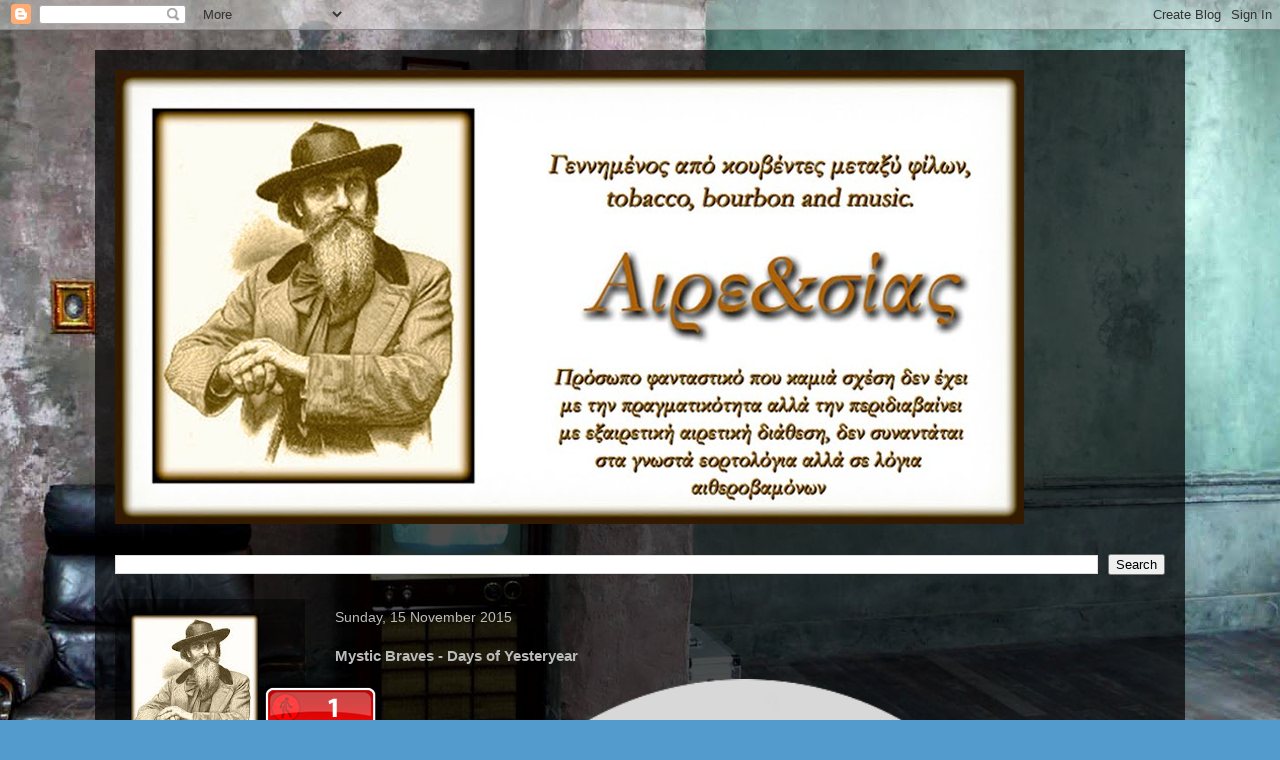

--- FILE ---
content_type: text/html; charset=UTF-8
request_url: http://airesias.blogspot.com/2015/11/mystic-braves-days-of-yesteryear.html
body_size: 19300
content:
<!DOCTYPE html>
<html class='v2' dir='ltr' lang='en-GB'>
<head>
<link href='https://www.blogger.com/static/v1/widgets/335934321-css_bundle_v2.css' rel='stylesheet' type='text/css'/>
<meta content='width=1100' name='viewport'/>
<meta content='text/html; charset=UTF-8' http-equiv='Content-Type'/>
<meta content='blogger' name='generator'/>
<link href='http://airesias.blogspot.com/favicon.ico' rel='icon' type='image/x-icon'/>
<link href='http://airesias.blogspot.com/2015/11/mystic-braves-days-of-yesteryear.html' rel='canonical'/>
<link rel="alternate" type="application/atom+xml" title="Airesias - Atom" href="http://airesias.blogspot.com/feeds/posts/default" />
<link rel="alternate" type="application/rss+xml" title="Airesias - RSS" href="http://airesias.blogspot.com/feeds/posts/default?alt=rss" />
<link rel="service.post" type="application/atom+xml" title="Airesias - Atom" href="https://www.blogger.com/feeds/7302175066603004110/posts/default" />

<link rel="alternate" type="application/atom+xml" title="Airesias - Atom" href="http://airesias.blogspot.com/feeds/3105789751052463381/comments/default" />
<!--Can't find substitution for tag [blog.ieCssRetrofitLinks]-->
<link href='https://blogger.googleusercontent.com/img/b/R29vZ2xl/AVvXsEgH6A_9jVhJsF_L4QftxAckJs-gzvi28oDx9eKbbd0x9XxjUjp7DziMH-QujWR8xIkn6eAEcv8-7i5_VOrrNRLkgpamdavnM6G-jl0pZGOuW_dR_fNhRlHQd35pvlClM81KmU2bJyC1aEM/s640/cutmypic.png' rel='image_src'/>
<meta content='http://airesias.blogspot.com/2015/11/mystic-braves-days-of-yesteryear.html' property='og:url'/>
<meta content='Mystic Braves - Days of Yesteryear' property='og:title'/>
<meta content='      Ένα από τα χαμένα διαμάντια της ψυχεδελικής σκηνής των 60s του L.A.   Mόνο από την Lolipop records με μισό αιώνα καθυστέρηση.   Ακούγε...' property='og:description'/>
<meta content='https://blogger.googleusercontent.com/img/b/R29vZ2xl/AVvXsEgH6A_9jVhJsF_L4QftxAckJs-gzvi28oDx9eKbbd0x9XxjUjp7DziMH-QujWR8xIkn6eAEcv8-7i5_VOrrNRLkgpamdavnM6G-jl0pZGOuW_dR_fNhRlHQd35pvlClM81KmU2bJyC1aEM/w1200-h630-p-k-no-nu/cutmypic.png' property='og:image'/>
<title>Airesias: Mystic Braves - Days of Yesteryear</title>
<style id='page-skin-1' type='text/css'><!--
/*
-----------------------------------------------
Blogger Template Style
Name:     Travel
Designer: Sookhee Lee
URL:      www.plyfly.net
----------------------------------------------- */
/* Content
----------------------------------------------- */
body {
font: normal normal 13px 'Trebuchet MS',Trebuchet,sans-serif;
color: #bbbbbb;
background: #539bcd url(//themes.googleusercontent.com/image?id=0BwVBOzw_-hbMYTM3ZTRlZTktYzE4ZC00NWU0LWEyMzctOWFlZjVkZTkzNGY4) repeat fixed top center;
}
html body .region-inner {
min-width: 0;
max-width: 100%;
width: auto;
}
a:link {
text-decoration:none;
color: #ff9900;
}
a:visited {
text-decoration:none;
color: #b87209;
}
a:hover {
text-decoration:underline;
color: #ff9900;
}
.content-outer .content-cap-top {
height: 0;
background: transparent none repeat-x scroll top center;
}
.content-outer {
margin: 0 auto;
padding-top: 20px;
}
.content-inner {
background: transparent url(https://resources.blogblog.com/blogblog/data/1kt/travel/bg_black_70.png) repeat scroll top left;
background-position: left -0;
background-color: transparent;
padding: 20px;
}
.main-inner .date-outer {
margin-bottom: 2em;
}
/* Header
----------------------------------------------- */
.header-inner .Header .titlewrapper,
.header-inner .Header .descriptionwrapper {
padding-left: 10px;
padding-right: 10px;
}
.Header h1 {
font: normal normal 60px 'Trebuchet MS',Trebuchet,sans-serif;
color: #ffffff;
}
.Header h1 a {
color: #ffffff;
}
.Header .description {
color: #bbbbbb;
font-size: 130%;
}
/* Tabs
----------------------------------------------- */
.tabs-inner {
margin: 1em 0 0;
padding: 0;
}
.tabs-inner .section {
margin: 0;
}
.tabs-inner .widget ul {
padding: 0;
background: transparent url(https://resources.blogblog.com/blogblog/data/1kt/travel/bg_black_50.png) repeat scroll top center;
}
.tabs-inner .widget li {
border: none;
}
.tabs-inner .widget li a {
display: inline-block;
padding: 1em 1.5em;
color: #ffffff;
font: normal bold 16px 'Trebuchet MS',Trebuchet,sans-serif;
}
.tabs-inner .widget li.selected a,
.tabs-inner .widget li a:hover {
position: relative;
z-index: 1;
background: transparent url(https://resources.blogblog.com/blogblog/data/1kt/travel/bg_black_50.png) repeat scroll top center;
color: #ffffff;
}
/* Headings
----------------------------------------------- */
h2 {
font: normal bold 14px 'Trebuchet MS',Trebuchet,sans-serif;
color: #ffffff;
}
.main-inner h2.date-header {
font: normal normal 14px 'Trebuchet MS',Trebuchet,sans-serif;
color: #bbbbbb;
}
.footer-inner .widget h2,
.sidebar .widget h2 {
padding-bottom: .5em;
}
/* Main
----------------------------------------------- */
.main-inner {
padding: 20px 0;
}
.main-inner .column-center-inner {
padding: 10px 0;
}
.main-inner .column-center-inner .section {
margin: 0 10px;
}
.main-inner .column-right-inner {
margin-left: 20px;
}
.main-inner .fauxcolumn-right-outer .fauxcolumn-inner {
margin-left: 20px;
background: transparent url(https://resources.blogblog.com/blogblog/data/1kt/travel/bg_black_50.png) repeat scroll top left;
}
.main-inner .column-left-inner {
margin-right: 20px;
}
.main-inner .fauxcolumn-left-outer .fauxcolumn-inner {
margin-right: 20px;
background: transparent url(https://resources.blogblog.com/blogblog/data/1kt/travel/bg_black_50.png) repeat scroll top left;
}
.main-inner .column-left-inner,
.main-inner .column-right-inner {
padding: 15px 0;
}
/* Posts
----------------------------------------------- */
h3.post-title {
margin-top: 20px;
}
h3.post-title a {
font: normal bold 20px 'Trebuchet MS',Trebuchet,sans-serif;
color: #ffffff;
}
h3.post-title a:hover {
text-decoration: underline;
}
.main-inner .column-center-outer {
background: transparent none repeat scroll top left;
_background-image: none;
}
.post-body {
line-height: 1.4;
position: relative;
}
.post-header {
margin: 0 0 1em;
line-height: 1.6;
}
.post-footer {
margin: .5em 0;
line-height: 1.6;
}
#blog-pager {
font-size: 140%;
}
#comments {
background: transparent url(https://resources.blogblog.com/blogblog/data/1kt/travel/bg_black_50.png) repeat scroll top center;
padding: 15px;
}
#comments .comment-author {
padding-top: 1.5em;
}
#comments h4,
#comments .comment-author a,
#comments .comment-timestamp a {
color: #ffffff;
}
#comments .comment-author:first-child {
padding-top: 0;
border-top: none;
}
.avatar-image-container {
margin: .2em 0 0;
}
/* Comments
----------------------------------------------- */
#comments a {
color: #ffffff;
}
.comments .comments-content .icon.blog-author {
background-repeat: no-repeat;
background-image: url([data-uri]);
}
.comments .comments-content .loadmore a {
border-top: 1px solid #ffffff;
border-bottom: 1px solid #ffffff;
}
.comments .comment-thread.inline-thread {
background: transparent;
}
.comments .continue {
border-top: 2px solid #ffffff;
}
/* Widgets
----------------------------------------------- */
.sidebar .widget {
border-bottom: 2px solid transparent;
padding-bottom: 10px;
margin: 10px 0;
}
.sidebar .widget:first-child {
margin-top: 0;
}
.sidebar .widget:last-child {
border-bottom: none;
margin-bottom: 0;
padding-bottom: 0;
}
.footer-inner .widget,
.sidebar .widget {
font: normal normal 13px 'Trebuchet MS',Trebuchet,sans-serif;
color: #bbbbbb;
}
.sidebar .widget a:link {
color: #bbbbbb;
text-decoration: none;
}
.sidebar .widget a:visited {
color: #b87209;
}
.sidebar .widget a:hover {
color: #bbbbbb;
text-decoration: underline;
}
.footer-inner .widget a:link {
color: #ff9900;
text-decoration: none;
}
.footer-inner .widget a:visited {
color: #b87209;
}
.footer-inner .widget a:hover {
color: #ff9900;
text-decoration: underline;
}
.widget .zippy {
color: #ffffff;
}
.footer-inner {
background: transparent none repeat scroll top center;
}
/* Mobile
----------------------------------------------- */
body.mobile  {
background-size: 100% auto;
}
body.mobile .AdSense {
margin: 0 -10px;
}
.mobile .body-fauxcolumn-outer {
background: transparent none repeat scroll top left;
}
.mobile .footer-inner .widget a:link {
color: #bbbbbb;
text-decoration: none;
}
.mobile .footer-inner .widget a:visited {
color: #b87209;
}
.mobile-post-outer a {
color: #ffffff;
}
.mobile-link-button {
background-color: #ff9900;
}
.mobile-link-button a:link, .mobile-link-button a:visited {
color: #ffffff;
}
.mobile-index-contents {
color: #bbbbbb;
}
.mobile .tabs-inner .PageList .widget-content {
background: transparent url(https://resources.blogblog.com/blogblog/data/1kt/travel/bg_black_50.png) repeat scroll top center;
color: #ffffff;
}
.mobile .tabs-inner .PageList .widget-content .pagelist-arrow {
border-left: 1px solid #ffffff;
}

--></style>
<style id='template-skin-1' type='text/css'><!--
body {
min-width: 1090px;
}
.content-outer, .content-fauxcolumn-outer, .region-inner {
min-width: 1090px;
max-width: 1090px;
_width: 1090px;
}
.main-inner .columns {
padding-left: 210px;
padding-right: 0px;
}
.main-inner .fauxcolumn-center-outer {
left: 210px;
right: 0px;
/* IE6 does not respect left and right together */
_width: expression(this.parentNode.offsetWidth -
parseInt("210px") -
parseInt("0px") + 'px');
}
.main-inner .fauxcolumn-left-outer {
width: 210px;
}
.main-inner .fauxcolumn-right-outer {
width: 0px;
}
.main-inner .column-left-outer {
width: 210px;
right: 100%;
margin-left: -210px;
}
.main-inner .column-right-outer {
width: 0px;
margin-right: -0px;
}
#layout {
min-width: 0;
}
#layout .content-outer {
min-width: 0;
width: 800px;
}
#layout .region-inner {
min-width: 0;
width: auto;
}
body#layout div.add_widget {
padding: 8px;
}
body#layout div.add_widget a {
margin-left: 32px;
}
--></style>
<style>
    body {background-image:url(\/\/themes.googleusercontent.com\/image?id=0BwVBOzw_-hbMYTM3ZTRlZTktYzE4ZC00NWU0LWEyMzctOWFlZjVkZTkzNGY4);}
    
@media (max-width: 200px) { body {background-image:url(\/\/themes.googleusercontent.com\/image?id=0BwVBOzw_-hbMYTM3ZTRlZTktYzE4ZC00NWU0LWEyMzctOWFlZjVkZTkzNGY4&options=w200);}}
@media (max-width: 400px) and (min-width: 201px) { body {background-image:url(\/\/themes.googleusercontent.com\/image?id=0BwVBOzw_-hbMYTM3ZTRlZTktYzE4ZC00NWU0LWEyMzctOWFlZjVkZTkzNGY4&options=w400);}}
@media (max-width: 800px) and (min-width: 401px) { body {background-image:url(\/\/themes.googleusercontent.com\/image?id=0BwVBOzw_-hbMYTM3ZTRlZTktYzE4ZC00NWU0LWEyMzctOWFlZjVkZTkzNGY4&options=w800);}}
@media (max-width: 1200px) and (min-width: 801px) { body {background-image:url(\/\/themes.googleusercontent.com\/image?id=0BwVBOzw_-hbMYTM3ZTRlZTktYzE4ZC00NWU0LWEyMzctOWFlZjVkZTkzNGY4&options=w1200);}}
/* Last tag covers anything over one higher than the previous max-size cap. */
@media (min-width: 1201px) { body {background-image:url(\/\/themes.googleusercontent.com\/image?id=0BwVBOzw_-hbMYTM3ZTRlZTktYzE4ZC00NWU0LWEyMzctOWFlZjVkZTkzNGY4&options=w1600);}}
  </style>
<link href='https://www.blogger.com/dyn-css/authorization.css?targetBlogID=7302175066603004110&amp;zx=7af632f0-34e9-4d69-8ec6-683b052a7d95' media='none' onload='if(media!=&#39;all&#39;)media=&#39;all&#39;' rel='stylesheet'/><noscript><link href='https://www.blogger.com/dyn-css/authorization.css?targetBlogID=7302175066603004110&amp;zx=7af632f0-34e9-4d69-8ec6-683b052a7d95' rel='stylesheet'/></noscript>
<meta name='google-adsense-platform-account' content='ca-host-pub-1556223355139109'/>
<meta name='google-adsense-platform-domain' content='blogspot.com'/>

</head>
<body class='loading variant-studio'>
<div class='navbar section' id='navbar' name='Navbar'><div class='widget Navbar' data-version='1' id='Navbar1'><script type="text/javascript">
    function setAttributeOnload(object, attribute, val) {
      if(window.addEventListener) {
        window.addEventListener('load',
          function(){ object[attribute] = val; }, false);
      } else {
        window.attachEvent('onload', function(){ object[attribute] = val; });
      }
    }
  </script>
<div id="navbar-iframe-container"></div>
<script type="text/javascript" src="https://apis.google.com/js/platform.js"></script>
<script type="text/javascript">
      gapi.load("gapi.iframes:gapi.iframes.style.bubble", function() {
        if (gapi.iframes && gapi.iframes.getContext) {
          gapi.iframes.getContext().openChild({
              url: 'https://www.blogger.com/navbar/7302175066603004110?po\x3d3105789751052463381\x26origin\x3dhttp://airesias.blogspot.com',
              where: document.getElementById("navbar-iframe-container"),
              id: "navbar-iframe"
          });
        }
      });
    </script><script type="text/javascript">
(function() {
var script = document.createElement('script');
script.type = 'text/javascript';
script.src = '//pagead2.googlesyndication.com/pagead/js/google_top_exp.js';
var head = document.getElementsByTagName('head')[0];
if (head) {
head.appendChild(script);
}})();
</script>
</div></div>
<div class='body-fauxcolumns'>
<div class='fauxcolumn-outer body-fauxcolumn-outer'>
<div class='cap-top'>
<div class='cap-left'></div>
<div class='cap-right'></div>
</div>
<div class='fauxborder-left'>
<div class='fauxborder-right'></div>
<div class='fauxcolumn-inner'>
</div>
</div>
<div class='cap-bottom'>
<div class='cap-left'></div>
<div class='cap-right'></div>
</div>
</div>
</div>
<div class='content'>
<div class='content-fauxcolumns'>
<div class='fauxcolumn-outer content-fauxcolumn-outer'>
<div class='cap-top'>
<div class='cap-left'></div>
<div class='cap-right'></div>
</div>
<div class='fauxborder-left'>
<div class='fauxborder-right'></div>
<div class='fauxcolumn-inner'>
</div>
</div>
<div class='cap-bottom'>
<div class='cap-left'></div>
<div class='cap-right'></div>
</div>
</div>
</div>
<div class='content-outer'>
<div class='content-cap-top cap-top'>
<div class='cap-left'></div>
<div class='cap-right'></div>
</div>
<div class='fauxborder-left content-fauxborder-left'>
<div class='fauxborder-right content-fauxborder-right'></div>
<div class='content-inner'>
<header>
<div class='header-outer'>
<div class='header-cap-top cap-top'>
<div class='cap-left'></div>
<div class='cap-right'></div>
</div>
<div class='fauxborder-left header-fauxborder-left'>
<div class='fauxborder-right header-fauxborder-right'></div>
<div class='region-inner header-inner'>
<div class='header section' id='header' name='Header'><div class='widget Header' data-version='1' id='Header1'>
<div id='header-inner'>
<a href='http://airesias.blogspot.com/' style='display: block'>
<img alt='Airesias' height='454px; ' id='Header1_headerimg' src='https://blogger.googleusercontent.com/img/b/R29vZ2xl/AVvXsEh28Es2qHKNVHRsfKdC8I3i6CooJpg6gIUFNAXSxewtKyKVL7CtnQbopxLsTppG40BOxW2Fv9ZcIYVJsFJLCQGe9GkE-FCgTrcheVAEt3YpEuconJkVzJqS-tCIZ-Wle_xLEGJ354uMszs/s1600/air+1+copy2.jpg' style='display: block' width='909px; '/>
</a>
</div>
</div></div>
</div>
</div>
<div class='header-cap-bottom cap-bottom'>
<div class='cap-left'></div>
<div class='cap-right'></div>
</div>
</div>
</header>
<div class='tabs-outer'>
<div class='tabs-cap-top cap-top'>
<div class='cap-left'></div>
<div class='cap-right'></div>
</div>
<div class='fauxborder-left tabs-fauxborder-left'>
<div class='fauxborder-right tabs-fauxborder-right'></div>
<div class='region-inner tabs-inner'>
<div class='tabs no-items section' id='crosscol' name='Cross-column'></div>
<div class='tabs section' id='crosscol-overflow' name='Cross-Column 2'><div class='widget BlogSearch' data-version='1' id='BlogSearch1'>
<h2 class='title'>Search This Blog</h2>
<div class='widget-content'>
<div id='BlogSearch1_form'>
<form action='http://airesias.blogspot.com/search' class='gsc-search-box' target='_top'>
<table cellpadding='0' cellspacing='0' class='gsc-search-box'>
<tbody>
<tr>
<td class='gsc-input'>
<input autocomplete='off' class='gsc-input' name='q' size='10' title='search' type='text' value=''/>
</td>
<td class='gsc-search-button'>
<input class='gsc-search-button' title='search' type='submit' value='Search'/>
</td>
</tr>
</tbody>
</table>
</form>
</div>
</div>
<div class='clear'></div>
</div></div>
</div>
</div>
<div class='tabs-cap-bottom cap-bottom'>
<div class='cap-left'></div>
<div class='cap-right'></div>
</div>
</div>
<div class='main-outer'>
<div class='main-cap-top cap-top'>
<div class='cap-left'></div>
<div class='cap-right'></div>
</div>
<div class='fauxborder-left main-fauxborder-left'>
<div class='fauxborder-right main-fauxborder-right'></div>
<div class='region-inner main-inner'>
<div class='columns fauxcolumns'>
<div class='fauxcolumn-outer fauxcolumn-center-outer'>
<div class='cap-top'>
<div class='cap-left'></div>
<div class='cap-right'></div>
</div>
<div class='fauxborder-left'>
<div class='fauxborder-right'></div>
<div class='fauxcolumn-inner'>
</div>
</div>
<div class='cap-bottom'>
<div class='cap-left'></div>
<div class='cap-right'></div>
</div>
</div>
<div class='fauxcolumn-outer fauxcolumn-left-outer'>
<div class='cap-top'>
<div class='cap-left'></div>
<div class='cap-right'></div>
</div>
<div class='fauxborder-left'>
<div class='fauxborder-right'></div>
<div class='fauxcolumn-inner'>
</div>
</div>
<div class='cap-bottom'>
<div class='cap-left'></div>
<div class='cap-right'></div>
</div>
</div>
<div class='fauxcolumn-outer fauxcolumn-right-outer'>
<div class='cap-top'>
<div class='cap-left'></div>
<div class='cap-right'></div>
</div>
<div class='fauxborder-left'>
<div class='fauxborder-right'></div>
<div class='fauxcolumn-inner'>
</div>
</div>
<div class='cap-bottom'>
<div class='cap-left'></div>
<div class='cap-right'></div>
</div>
</div>
<!-- corrects IE6 width calculation -->
<div class='columns-inner'>
<div class='column-center-outer'>
<div class='column-center-inner'>
<div class='main section' id='main' name='Main'><div class='widget Blog' data-version='1' id='Blog1'>
<div class='blog-posts hfeed'>

          <div class="date-outer">
        
<h2 class='date-header'><span>Sunday, 15 November 2015</span></h2>

          <div class="date-posts">
        
<div class='post-outer'>
<div class='post hentry uncustomized-post-template' itemprop='blogPost' itemscope='itemscope' itemtype='http://schema.org/BlogPosting'>
<meta content='https://blogger.googleusercontent.com/img/b/R29vZ2xl/AVvXsEgH6A_9jVhJsF_L4QftxAckJs-gzvi28oDx9eKbbd0x9XxjUjp7DziMH-QujWR8xIkn6eAEcv8-7i5_VOrrNRLkgpamdavnM6G-jl0pZGOuW_dR_fNhRlHQd35pvlClM81KmU2bJyC1aEM/s640/cutmypic.png' itemprop='image_url'/>
<meta content='7302175066603004110' itemprop='blogId'/>
<meta content='3105789751052463381' itemprop='postId'/>
<a name='3105789751052463381'></a>
<h3 class='post-title entry-title' itemprop='name'>
Mystic Braves - Days of Yesteryear
</h3>
<div class='post-header'>
<div class='post-header-line-1'></div>
</div>
<div class='post-body entry-content' id='post-body-3105789751052463381' itemprop='description articleBody'>
<div dir="ltr" style="text-align: left;" trbidi="on">
<div class="separator" style="clear: both; text-align: center;">
<a href="https://blogger.googleusercontent.com/img/b/R29vZ2xl/AVvXsEgH6A_9jVhJsF_L4QftxAckJs-gzvi28oDx9eKbbd0x9XxjUjp7DziMH-QujWR8xIkn6eAEcv8-7i5_VOrrNRLkgpamdavnM6G-jl0pZGOuW_dR_fNhRlHQd35pvlClM81KmU2bJyC1aEM/s1600/cutmypic.png" imageanchor="1" style="margin-left: 1em; margin-right: 1em;"><img border="0" height="640" src="https://blogger.googleusercontent.com/img/b/R29vZ2xl/AVvXsEgH6A_9jVhJsF_L4QftxAckJs-gzvi28oDx9eKbbd0x9XxjUjp7DziMH-QujWR8xIkn6eAEcv8-7i5_VOrrNRLkgpamdavnM6G-jl0pZGOuW_dR_fNhRlHQd35pvlClM81KmU2bJyC1aEM/s640/cutmypic.png" width="640" /></a></div>
<div class="separator" style="clear: both; text-align: center;">
<span style="font-family: Courier New, Courier, monospace; font-size: large;"><br /></span></div>
<div class="separator" style="clear: both; text-align: center;">
<span style="font-family: Courier New, Courier, monospace; font-size: large;">Ένα από τα χαμένα διαμάντια της ψυχεδελικής σκηνής των 60s του L.A.</span></div>
<div class="separator" style="clear: both; text-align: center;">
<span style="font-family: Courier New, Courier, monospace; font-size: large;">Mόνο από την Lolipop records με μισό αιώνα καθυστέρηση.</span></div>
<div class="separator" style="clear: both; text-align: center;">
<span style="font-family: Courier New, Courier, monospace; font-size: large;">Ακούγεται μόνο με κατάλληλη ενδυμασία.</span></div>
<div class="separator" style="clear: both; text-align: center;">
<br /></div>
<div class="separator" style="clear: both; text-align: center;">
<iframe seamless="" src="http://bandcamp.com/EmbeddedPlayer/album=1295773206/size=large/bgcol=ffffff/linkcol=0687f5/tracklist=false/artwork=small/track=1238855554/transparent=true/" style="border: 0; height: 120px; width: 100%;"><a href="http://mysticbraves.bandcamp.com/album/days-of-yesteryear">Days of Yesteryear by Mystic Braves</a></iframe></div>
<div class="separator" style="clear: both; text-align: center;">
<br /></div>
<div class="separator" style="clear: both; text-align: center;">
<br /></div>
<br /></div>
<div style='clear: both;'></div>
</div>
<div class='post-footer'>
<div class='post-footer-line post-footer-line-1'>
<span class='post-author vcard'>
Αναρτήθηκε από
<span class='fn' itemprop='author' itemscope='itemscope' itemtype='http://schema.org/Person'>
<meta content='https://www.blogger.com/profile/13837470964676495657' itemprop='url'/>
<a class='g-profile' href='https://www.blogger.com/profile/13837470964676495657' rel='author' title='author profile'>
<span itemprop='name'>ranx xerox</span>
</a>
</span>
</span>
<span class='post-timestamp'>
στις
<meta content='http://airesias.blogspot.com/2015/11/mystic-braves-days-of-yesteryear.html' itemprop='url'/>
<a class='timestamp-link' href='http://airesias.blogspot.com/2015/11/mystic-braves-days-of-yesteryear.html' rel='bookmark' title='permanent link'><abbr class='published' itemprop='datePublished' title='2015-11-15T20:16:00+02:00'>20:16</abbr></a>
</span>
<span class='post-comment-link'>
</span>
<span class='post-icons'>
<span class='item-action'>
<a href='https://www.blogger.com/email-post/7302175066603004110/3105789751052463381' title='Email Post'>
<img alt='' class='icon-action' height='13' src='https://resources.blogblog.com/img/icon18_email.gif' width='18'/>
</a>
</span>
<span class='item-control blog-admin pid-905989256'>
<a href='https://www.blogger.com/post-edit.g?blogID=7302175066603004110&postID=3105789751052463381&from=pencil' title='Edit Post'>
<img alt='' class='icon-action' height='18' src='https://resources.blogblog.com/img/icon18_edit_allbkg.gif' width='18'/>
</a>
</span>
</span>
<div class='post-share-buttons goog-inline-block'>
<a class='goog-inline-block share-button sb-email' href='https://www.blogger.com/share-post.g?blogID=7302175066603004110&postID=3105789751052463381&target=email' target='_blank' title='Email This'><span class='share-button-link-text'>Email This</span></a><a class='goog-inline-block share-button sb-blog' href='https://www.blogger.com/share-post.g?blogID=7302175066603004110&postID=3105789751052463381&target=blog' onclick='window.open(this.href, "_blank", "height=270,width=475"); return false;' target='_blank' title='BlogThis!'><span class='share-button-link-text'>BlogThis!</span></a><a class='goog-inline-block share-button sb-twitter' href='https://www.blogger.com/share-post.g?blogID=7302175066603004110&postID=3105789751052463381&target=twitter' target='_blank' title='Share to X'><span class='share-button-link-text'>Share to X</span></a><a class='goog-inline-block share-button sb-facebook' href='https://www.blogger.com/share-post.g?blogID=7302175066603004110&postID=3105789751052463381&target=facebook' onclick='window.open(this.href, "_blank", "height=430,width=640"); return false;' target='_blank' title='Share to Facebook'><span class='share-button-link-text'>Share to Facebook</span></a><a class='goog-inline-block share-button sb-pinterest' href='https://www.blogger.com/share-post.g?blogID=7302175066603004110&postID=3105789751052463381&target=pinterest' target='_blank' title='Share to Pinterest'><span class='share-button-link-text'>Share to Pinterest</span></a>
</div>
</div>
<div class='post-footer-line post-footer-line-2'>
<span class='post-labels'>
Ετικέτες
<a href='http://airesias.blogspot.com/search/label/%CE%9C%CE%BF%CF%85%CF%83%CE%B9%CE%BA%CE%AE%20%CF%84%CE%B5%CF%81%CF%88%CE%B9%CE%B8%CF%85%CE%BC%CE%AF%CE%B1' rel='tag'>Μουσική τερψιθυμία</a>,
<a href='http://airesias.blogspot.com/search/label/%CF%80%CE%B1%CE%BB%CE%B1%CE%B9%CE%BF%CE%BD%CF%84%CE%BF%CE%BB%CE%BF%CE%B3%CE%AF%CE%B1' rel='tag'>παλαιοντολογία</a>
</span>
</div>
<div class='post-footer-line post-footer-line-3'>
<span class='post-location'>
</span>
</div>
</div>
</div>
<div class='comments' id='comments'>
<a name='comments'></a>
<h4>3 comments:</h4>
<div class='comments-content'>
<script async='async' src='' type='text/javascript'></script>
<script type='text/javascript'>
    (function() {
      var items = null;
      var msgs = null;
      var config = {};

// <![CDATA[
      var cursor = null;
      if (items && items.length > 0) {
        cursor = parseInt(items[items.length - 1].timestamp) + 1;
      }

      var bodyFromEntry = function(entry) {
        var text = (entry &&
                    ((entry.content && entry.content.$t) ||
                     (entry.summary && entry.summary.$t))) ||
            '';
        if (entry && entry.gd$extendedProperty) {
          for (var k in entry.gd$extendedProperty) {
            if (entry.gd$extendedProperty[k].name == 'blogger.contentRemoved') {
              return '<span class="deleted-comment">' + text + '</span>';
            }
          }
        }
        return text;
      }

      var parse = function(data) {
        cursor = null;
        var comments = [];
        if (data && data.feed && data.feed.entry) {
          for (var i = 0, entry; entry = data.feed.entry[i]; i++) {
            var comment = {};
            // comment ID, parsed out of the original id format
            var id = /blog-(\d+).post-(\d+)/.exec(entry.id.$t);
            comment.id = id ? id[2] : null;
            comment.body = bodyFromEntry(entry);
            comment.timestamp = Date.parse(entry.published.$t) + '';
            if (entry.author && entry.author.constructor === Array) {
              var auth = entry.author[0];
              if (auth) {
                comment.author = {
                  name: (auth.name ? auth.name.$t : undefined),
                  profileUrl: (auth.uri ? auth.uri.$t : undefined),
                  avatarUrl: (auth.gd$image ? auth.gd$image.src : undefined)
                };
              }
            }
            if (entry.link) {
              if (entry.link[2]) {
                comment.link = comment.permalink = entry.link[2].href;
              }
              if (entry.link[3]) {
                var pid = /.*comments\/default\/(\d+)\?.*/.exec(entry.link[3].href);
                if (pid && pid[1]) {
                  comment.parentId = pid[1];
                }
              }
            }
            comment.deleteclass = 'item-control blog-admin';
            if (entry.gd$extendedProperty) {
              for (var k in entry.gd$extendedProperty) {
                if (entry.gd$extendedProperty[k].name == 'blogger.itemClass') {
                  comment.deleteclass += ' ' + entry.gd$extendedProperty[k].value;
                } else if (entry.gd$extendedProperty[k].name == 'blogger.displayTime') {
                  comment.displayTime = entry.gd$extendedProperty[k].value;
                }
              }
            }
            comments.push(comment);
          }
        }
        return comments;
      };

      var paginator = function(callback) {
        if (hasMore()) {
          var url = config.feed + '?alt=json&v=2&orderby=published&reverse=false&max-results=50';
          if (cursor) {
            url += '&published-min=' + new Date(cursor).toISOString();
          }
          window.bloggercomments = function(data) {
            var parsed = parse(data);
            cursor = parsed.length < 50 ? null
                : parseInt(parsed[parsed.length - 1].timestamp) + 1
            callback(parsed);
            window.bloggercomments = null;
          }
          url += '&callback=bloggercomments';
          var script = document.createElement('script');
          script.type = 'text/javascript';
          script.src = url;
          document.getElementsByTagName('head')[0].appendChild(script);
        }
      };
      var hasMore = function() {
        return !!cursor;
      };
      var getMeta = function(key, comment) {
        if ('iswriter' == key) {
          var matches = !!comment.author
              && comment.author.name == config.authorName
              && comment.author.profileUrl == config.authorUrl;
          return matches ? 'true' : '';
        } else if ('deletelink' == key) {
          return config.baseUri + '/comment/delete/'
               + config.blogId + '/' + comment.id;
        } else if ('deleteclass' == key) {
          return comment.deleteclass;
        }
        return '';
      };

      var replybox = null;
      var replyUrlParts = null;
      var replyParent = undefined;

      var onReply = function(commentId, domId) {
        if (replybox == null) {
          // lazily cache replybox, and adjust to suit this style:
          replybox = document.getElementById('comment-editor');
          if (replybox != null) {
            replybox.height = '250px';
            replybox.style.display = 'block';
            replyUrlParts = replybox.src.split('#');
          }
        }
        if (replybox && (commentId !== replyParent)) {
          replybox.src = '';
          document.getElementById(domId).insertBefore(replybox, null);
          replybox.src = replyUrlParts[0]
              + (commentId ? '&parentID=' + commentId : '')
              + '#' + replyUrlParts[1];
          replyParent = commentId;
        }
      };

      var hash = (window.location.hash || '#').substring(1);
      var startThread, targetComment;
      if (/^comment-form_/.test(hash)) {
        startThread = hash.substring('comment-form_'.length);
      } else if (/^c[0-9]+$/.test(hash)) {
        targetComment = hash.substring(1);
      }

      // Configure commenting API:
      var configJso = {
        'maxDepth': config.maxThreadDepth
      };
      var provider = {
        'id': config.postId,
        'data': items,
        'loadNext': paginator,
        'hasMore': hasMore,
        'getMeta': getMeta,
        'onReply': onReply,
        'rendered': true,
        'initComment': targetComment,
        'initReplyThread': startThread,
        'config': configJso,
        'messages': msgs
      };

      var render = function() {
        if (window.goog && window.goog.comments) {
          var holder = document.getElementById('comment-holder');
          window.goog.comments.render(holder, provider);
        }
      };

      // render now, or queue to render when library loads:
      if (window.goog && window.goog.comments) {
        render();
      } else {
        window.goog = window.goog || {};
        window.goog.comments = window.goog.comments || {};
        window.goog.comments.loadQueue = window.goog.comments.loadQueue || [];
        window.goog.comments.loadQueue.push(render);
      }
    })();
// ]]>
  </script>
<div id='comment-holder'>
<div class="comment-thread toplevel-thread"><ol id="top-ra"><li class="comment" id="c5561346967257625028"><div class="avatar-image-container"><img src="//www.blogger.com/img/blogger_logo_round_35.png" alt=""/></div><div class="comment-block"><div class="comment-header"><cite class="user"><a href="https://www.blogger.com/profile/03683116992777177207" rel="nofollow">Pubbi</a></cite><span class="icon user "></span><span class="datetime secondary-text"><a rel="nofollow" href="http://airesias.blogspot.com/2015/11/mystic-braves-days-of-yesteryear.html?showComment=1448971393747#c5561346967257625028">1 December 2015 at 14:03</a></span></div><p class="comment-content">Fantastic Stuff!!! <br>Don&#39;t Knew Them At All. <br>Thanks For Drawing My Attention On This One.</p><span class="comment-actions secondary-text"><a class="comment-reply" target="_self" data-comment-id="5561346967257625028">Reply</a><span class="item-control blog-admin blog-admin pid-1319322962"><a target="_self" href="https://www.blogger.com/comment/delete/7302175066603004110/5561346967257625028">Delete</a></span></span></div><div class="comment-replies"><div id="c5561346967257625028-rt" class="comment-thread inline-thread"><span class="thread-toggle thread-expanded"><span class="thread-arrow"></span><span class="thread-count"><a target="_self">Replies</a></span></span><ol id="c5561346967257625028-ra" class="thread-chrome thread-expanded"><div><li class="comment" id="c3340240535583443434"><div class="avatar-image-container"><img src="//blogger.googleusercontent.com/img/b/R29vZ2xl/AVvXsEjzIxXasQd3u1qMmN1LZyV-co05Pvnsk_lAtQzNXSHW1B1DYjDPvNjqs5pI7DHLHsuRPS4tqMUcxLho84F9p6cc3DNteBqTLcm-_L3wq-pMhYkYg43_JHRmYSPpuJ6qkkk/s45-c/949860-ranxerox_2.jpg" alt=""/></div><div class="comment-block"><div class="comment-header"><cite class="user"><a href="https://www.blogger.com/profile/13837470964676495657" rel="nofollow">ranx xerox</a></cite><span class="icon user blog-author"></span><span class="datetime secondary-text"><a rel="nofollow" href="http://airesias.blogspot.com/2015/11/mystic-braves-days-of-yesteryear.html?showComment=1449431980459#c3340240535583443434">6 December 2015 at 21:59</a></span></div><p class="comment-content">Fantastic indeed Pubbi.<br>Neither I heard them before but it seems that they&#39;re very popular amongst friends and their previous releases are fantastic too. </p><span class="comment-actions secondary-text"><span class="item-control blog-admin blog-admin pid-905989256"><a target="_self" href="https://www.blogger.com/comment/delete/7302175066603004110/3340240535583443434">Delete</a></span></span></div><div class="comment-replies"><div id="c3340240535583443434-rt" class="comment-thread inline-thread hidden"><span class="thread-toggle thread-expanded"><span class="thread-arrow"></span><span class="thread-count"><a target="_self">Replies</a></span></span><ol id="c3340240535583443434-ra" class="thread-chrome thread-expanded"><div></div><div id="c3340240535583443434-continue" class="continue"><a class="comment-reply" target="_self" data-comment-id="3340240535583443434">Reply</a></div></ol></div></div><div class="comment-replybox-single" id="c3340240535583443434-ce"></div></li><li class="comment" id="c1467571367382441342"><div class="avatar-image-container"><img src="//blogger.googleusercontent.com/img/b/R29vZ2xl/AVvXsEjzIxXasQd3u1qMmN1LZyV-co05Pvnsk_lAtQzNXSHW1B1DYjDPvNjqs5pI7DHLHsuRPS4tqMUcxLho84F9p6cc3DNteBqTLcm-_L3wq-pMhYkYg43_JHRmYSPpuJ6qkkk/s45-c/949860-ranxerox_2.jpg" alt=""/></div><div class="comment-block"><div class="comment-header"><cite class="user"><a href="https://www.blogger.com/profile/13837470964676495657" rel="nofollow">ranx xerox</a></cite><span class="icon user blog-author"></span><span class="datetime secondary-text"><a rel="nofollow" href="http://airesias.blogspot.com/2015/11/mystic-braves-days-of-yesteryear.html?showComment=1449431993631#c1467571367382441342">6 December 2015 at 21:59</a></span></div><p class="comment-content">This comment has been removed by the author.</p><span class="comment-actions secondary-text"><span class="item-control blog-admin blog-admin pid-905989256"><a target="_self" href="https://www.blogger.com/comment/delete/7302175066603004110/1467571367382441342">Delete</a></span></span></div><div class="comment-replies"><div id="c1467571367382441342-rt" class="comment-thread inline-thread hidden"><span class="thread-toggle thread-expanded"><span class="thread-arrow"></span><span class="thread-count"><a target="_self">Replies</a></span></span><ol id="c1467571367382441342-ra" class="thread-chrome thread-expanded"><div></div><div id="c1467571367382441342-continue" class="continue"><a class="comment-reply" target="_self" data-comment-id="1467571367382441342">Reply</a></div></ol></div></div><div class="comment-replybox-single" id="c1467571367382441342-ce"></div></li></div><div id="c5561346967257625028-continue" class="continue"><a class="comment-reply" target="_self" data-comment-id="5561346967257625028">Reply</a></div></ol></div></div><div class="comment-replybox-single" id="c5561346967257625028-ce"></div></li></ol><div id="top-continue" class="continue"><a class="comment-reply" target="_self">Add comment</a></div><div class="comment-replybox-thread" id="top-ce"></div><div class="loadmore hidden" data-post-id="3105789751052463381"><a target="_self">Load more...</a></div></div>
</div>
</div>
<p class='comment-footer'>
<div class='comment-form'>
<a name='comment-form'></a>
<p>
</p>
<a href='https://www.blogger.com/comment/frame/7302175066603004110?po=3105789751052463381&hl=en-GB&saa=85391&origin=http://airesias.blogspot.com' id='comment-editor-src'></a>
<iframe allowtransparency='true' class='blogger-iframe-colorize blogger-comment-from-post' frameborder='0' height='410px' id='comment-editor' name='comment-editor' src='' width='100%'></iframe>
<script src='https://www.blogger.com/static/v1/jsbin/2830521187-comment_from_post_iframe.js' type='text/javascript'></script>
<script type='text/javascript'>
      BLOG_CMT_createIframe('https://www.blogger.com/rpc_relay.html');
    </script>
</div>
</p>
<div id='backlinks-container'>
<div id='Blog1_backlinks-container'>
</div>
</div>
</div>
</div>

        </div></div>
      
</div>
<div class='blog-pager' id='blog-pager'>
<span id='blog-pager-newer-link'>
<a class='blog-pager-newer-link' href='http://airesias.blogspot.com/2015/11/the-holy-soul-fortean-times-damn-you.html' id='Blog1_blog-pager-newer-link' title='Newer Post'>Newer Post</a>
</span>
<span id='blog-pager-older-link'>
<a class='blog-pager-older-link' href='http://airesias.blogspot.com/2015/10/other-jesus-everything-is-problematic.html' id='Blog1_blog-pager-older-link' title='Older Post'>Older Post</a>
</span>
<a class='home-link' href='http://airesias.blogspot.com/'>Home</a>
</div>
<div class='clear'></div>
<div class='post-feeds'>
<div class='feed-links'>
Subscribe to:
<a class='feed-link' href='http://airesias.blogspot.com/feeds/3105789751052463381/comments/default' target='_blank' type='application/atom+xml'>Post Comments (Atom)</a>
</div>
</div>
</div></div>
</div>
</div>
<div class='column-left-outer'>
<div class='column-left-inner'>
<aside>
<div class='sidebar section' id='sidebar-left-1'><div class='widget Image' data-version='1' id='Image1'>
<div class='widget-content'>
<img alt='' height='150' id='Image1_img' src='https://blogger.googleusercontent.com/img/b/R29vZ2xl/AVvXsEhSBOsQzfjWXpx9jgCJi1nPyuLy-PbqxP7wXsAegvOr3zkoLOGOJQtrZOXFUC5ZpOfEsuJkbgTWYC4j40_ECyid3WqpoL3c8u5zlyAGF7l6q3ep5GcMso4wtznEbImBksCQAXJUOtAIR0w/s150/Amilcare_Cipriani.jpg' width='129'/>
<br/>
<span class='caption'>Αιρεσίας</span>
</div>
<div class='clear'></div>
</div><div class='widget Profile' data-version='1' id='Profile1'>
<h2>Συνεργασία...</h2>
<div class='widget-content'>
<ul>
<li><a class='profile-name-link g-profile' href='https://www.blogger.com/profile/02856709777995106822' style='background-image: url(//www.blogger.com/img/logo-16.png);'>Airesias</a></li>
<li><a class='profile-name-link g-profile' href='https://www.blogger.com/profile/17259899564691729490' style='background-image: url(//www.blogger.com/img/logo-16.png);'>DimK</a></li>
<li><a class='profile-name-link g-profile' href='https://www.blogger.com/profile/13673864727577080264' style='background-image: url(//www.blogger.com/img/logo-16.png);'>evaversus</a></li>
<li><a class='profile-name-link g-profile' href='https://www.blogger.com/profile/12663335737935780570' style='background-image: url(//www.blogger.com/img/logo-16.png);'>frankroo</a></li>
<li><a class='profile-name-link g-profile' href='https://www.blogger.com/profile/04751139288250680852' style='background-image: url(//www.blogger.com/img/logo-16.png);'>inspectorgk</a></li>
<li><a class='profile-name-link g-profile' href='https://www.blogger.com/profile/06580764929087430405' style='background-image: url(//www.blogger.com/img/logo-16.png);'>movingwithheavyheart</a></li>
<li><a class='profile-name-link g-profile' href='https://www.blogger.com/profile/13837470964676495657' style='background-image: url(//www.blogger.com/img/logo-16.png);'>ranx xerox</a></li>
</ul>
<div class='clear'></div>
</div>
</div><div class='widget Followers' data-version='1' id='Followers1'>
<h2 class='title'>ακόλουθοι...</h2>
<div class='widget-content'>
<div id='Followers1-wrapper'>
<div style='margin-right:2px;'>
<div><script type="text/javascript" src="https://apis.google.com/js/platform.js"></script>
<div id="followers-iframe-container"></div>
<script type="text/javascript">
    window.followersIframe = null;
    function followersIframeOpen(url) {
      gapi.load("gapi.iframes", function() {
        if (gapi.iframes && gapi.iframes.getContext) {
          window.followersIframe = gapi.iframes.getContext().openChild({
            url: url,
            where: document.getElementById("followers-iframe-container"),
            messageHandlersFilter: gapi.iframes.CROSS_ORIGIN_IFRAMES_FILTER,
            messageHandlers: {
              '_ready': function(obj) {
                window.followersIframe.getIframeEl().height = obj.height;
              },
              'reset': function() {
                window.followersIframe.close();
                followersIframeOpen("https://www.blogger.com/followers/frame/7302175066603004110?colors\x3dCgt0cmFuc3BhcmVudBILdHJhbnNwYXJlbnQaByNiYmJiYmIiByNmZjk5MDAqC3RyYW5zcGFyZW50MgcjZmZmZmZmOgcjYmJiYmJiQgcjZmY5OTAwSgcjZmZmZmZmUgcjZmY5OTAwWgt0cmFuc3BhcmVudA%3D%3D\x26pageSize\x3d21\x26hl\x3den-GB\x26origin\x3dhttp://airesias.blogspot.com");
              },
              'open': function(url) {
                window.followersIframe.close();
                followersIframeOpen(url);
              }
            }
          });
        }
      });
    }
    followersIframeOpen("https://www.blogger.com/followers/frame/7302175066603004110?colors\x3dCgt0cmFuc3BhcmVudBILdHJhbnNwYXJlbnQaByNiYmJiYmIiByNmZjk5MDAqC3RyYW5zcGFyZW50MgcjZmZmZmZmOgcjYmJiYmJiQgcjZmY5OTAwSgcjZmZmZmZmUgcjZmY5OTAwWgt0cmFuc3BhcmVudA%3D%3D\x26pageSize\x3d21\x26hl\x3den-GB\x26origin\x3dhttp://airesias.blogspot.com");
  </script></div>
</div>
</div>
<div class='clear'></div>
</div>
</div><div class='widget Label' data-version='1' id='Label1'>
<h2>Labels</h2>
<div class='widget-content cloud-label-widget-content'>
<span class='label-size label-size-1'>
<a dir='ltr' href='http://airesias.blogspot.com/search/label/%0B%12%23%CE%9A%CE%BF%CE%B9%CE%BD%CF%89%CE%BD%CE%B9%CE%BA%CE%AE%20%CE%B1%CF%81%CF%81%CF%85%CE%B8%CE%BC%CE%AF%CE%B1%0C'>&#11;&#18;#Κοινωνική αρρυθμία&#12;</a>
<span class='label-count' dir='ltr'>(1)</span>
</span>
<span class='label-size label-size-4'>
<a dir='ltr' href='http://airesias.blogspot.com/search/label/...%CE%BA%CE%B1%CE%B9%20%CE%BC%CE%B7%20%CF%87%CE%B5%CE%B9%CF%81%CF%8C%CF%84%CE%B5%CF%81%CE%B1'>...και μη χειρότερα</a>
<span class='label-count' dir='ltr'>(47)</span>
</span>
<span class='label-size label-size-3'>
<a dir='ltr' href='http://airesias.blogspot.com/search/label/%23%CE%9A%CE%BF%CE%B9%CE%BD%CF%89%CE%BD%CE%B9%CE%BA%CE%AE%20%CE%B1%CF%81%CF%81%CF%85%CE%B8%CE%BC%CE%AF%CE%B1'>#Κοινωνική αρρυθμία</a>
<span class='label-count' dir='ltr'>(10)</span>
</span>
<span class='label-size label-size-2'>
<a dir='ltr' href='http://airesias.blogspot.com/search/label/In%20Memory%20Of...'>In Memory Of...</a>
<span class='label-count' dir='ltr'>(5)</span>
</span>
<span class='label-size label-size-2'>
<a dir='ltr' href='http://airesias.blogspot.com/search/label/Small%20Town%20Stories'>Small Town Stories</a>
<span class='label-count' dir='ltr'>(6)</span>
</span>
<span class='label-size label-size-1'>
<a dir='ltr' href='http://airesias.blogspot.com/search/label/%CE%94%CE%B9%CE%AC%CE%BB%CE%B5%CE%B9%CE%BC%CE%BC%CE%B1'>Διάλειμμα</a>
<span class='label-count' dir='ltr'>(2)</span>
</span>
<span class='label-size label-size-3'>
<a dir='ltr' href='http://airesias.blogspot.com/search/label/%CE%95%CE%B9%CE%BA%CE%B1%CF%83%CF%84%CE%B9%CE%BA%CE%AE%20%CE%B1%CE%BD%CE%AC%CF%81%CF%84%CE%B7%CF%83%CE%B7'>Εικαστική ανάρτηση</a>
<span class='label-count' dir='ltr'>(17)</span>
</span>
<span class='label-size label-size-3'>
<a dir='ltr' href='http://airesias.blogspot.com/search/label/%CE%95%CE%BA%CE%B4%CE%B7%CE%BB%CF%8E%CF%83%CE%B5%CE%B9%CF%82'>Εκδηλώσεις</a>
<span class='label-count' dir='ltr'>(10)</span>
</span>
<span class='label-size label-size-3'>
<a dir='ltr' href='http://airesias.blogspot.com/search/label/%CE%95%CE%BB%CE%BB%CE%B7%CE%BD%CE%B9%CE%BA%CE%AD%CF%82%20%CE%BC%CF%80%CE%AC%CE%BD%CF%84%CE%B5%CF%82%20%CF%80%CE%BF%CF%85%20%CE%B1%CE%BE%CE%AF%CE%B6%CE%B5%CE%B9%20%CE%B1%CE%BD%20%CE%B1%CE%BA%CE%BF%CF%8D%CF%83%CE%B5%CF%84%CE%B5'>Ελληνικές μπάντες που αξίζει αν ακούσετε</a>
<span class='label-count' dir='ltr'>(16)</span>
</span>
<span class='label-size label-size-3'>
<a dir='ltr' href='http://airesias.blogspot.com/search/label/%CE%AD%CE%BD%CE%B1%20%CE%BA%CE%BB%CE%B9%CE%BA%20%CF%83%CF%84%CE%B7%CE%BD%20%CF%83%CF%84%CE%B9%CE%B3%CE%BC%CE%AE'>ένα κλικ στην στιγμή</a>
<span class='label-count' dir='ltr'>(38)</span>
</span>
<span class='label-size label-size-2'>
<a dir='ltr' href='http://airesias.blogspot.com/search/label/%CE%B5%CF%80%CE%B9%CE%BB%CE%BF%CE%B3%CE%AD%CF%82%20by'>επιλογές by</a>
<span class='label-count' dir='ltr'>(4)</span>
</span>
<span class='label-size label-size-3'>
<a dir='ltr' href='http://airesias.blogspot.com/search/label/%CE%9A%CE%AC%CF%84%CE%B9%20%CF%84%CF%81%CE%AD%CF%87%CE%B5%CE%B9'>Κάτι τρέχει</a>
<span class='label-count' dir='ltr'>(14)</span>
</span>
<span class='label-size label-size-2'>
<a dir='ltr' href='http://airesias.blogspot.com/search/label/%CE%9A%CE%B9%CE%BD%CE%B7%CE%BC%CE%B1%CF%84%CE%BF%CE%B3%CF%81%CE%B1%CF%86%CE%B9%CE%BA%CE%AE%20%CF%84%CE%B5%CF%81%CF%88%CE%B9%CE%B8%CF%85%CE%BC%CE%AF%CE%B1'>Κινηματογραφική τερψιθυμία</a>
<span class='label-count' dir='ltr'>(4)</span>
</span>
<span class='label-size label-size-3'>
<a dir='ltr' href='http://airesias.blogspot.com/search/label/%CE%9A%CE%BF%CE%B9%CE%BD%CF%89%CE%BD%CE%B9%CE%BA%CE%AE%20%CE%B1%CF%81%CF%81%CF%85%CE%B8%CE%BC%CE%AF%CE%B1'>Κοινωνική αρρυθμία</a>
<span class='label-count' dir='ltr'>(10)</span>
</span>
<span class='label-size label-size-5'>
<a dir='ltr' href='http://airesias.blogspot.com/search/label/%CE%9C%CE%BF%CF%85%CF%83%CE%B9%CE%BA%CE%AE%20%CF%84%CE%B5%CF%81%CF%88%CE%B9%CE%B8%CF%85%CE%BC%CE%AF%CE%B1'>Μουσική τερψιθυμία</a>
<span class='label-count' dir='ltr'>(380)</span>
</span>
<span class='label-size label-size-4'>
<a dir='ltr' href='http://airesias.blogspot.com/search/label/%CE%9C%CE%BF%CF%85%CF%83%CE%B9%CE%BA%CF%8C%20%CE%B4%CE%B9%CE%AC%CE%BB%CE%B5%CE%B9%CE%BC%CE%BC%CE%B1'>Μουσικό διάλειμμα</a>
<span class='label-count' dir='ltr'>(81)</span>
</span>
<span class='label-size label-size-4'>
<a dir='ltr' href='http://airesias.blogspot.com/search/label/%CF%80%CE%B1%CE%BB%CE%B1%CE%B9%CE%BF%CE%BD%CF%84%CE%BF%CE%BB%CE%BF%CE%B3%CE%AF%CE%B1'>παλαιοντολογία</a>
<span class='label-count' dir='ltr'>(57)</span>
</span>
<span class='label-size label-size-3'>
<a dir='ltr' href='http://airesias.blogspot.com/search/label/%CE%A0%CE%BF%CE%BB%CE%B9%CF%84%CE%B5%CE%AF%CE%B1%20%CE%BA%CE%B1%CE%B9%20%CE%BC%CE%B1%CE%BA%CF%81%CE%BF%CE%B8%CF%85%CE%BC%CE%AF%CE%B1'>Πολιτεία και μακροθυμία</a>
<span class='label-count' dir='ltr'>(19)</span>
</span>
<span class='label-size label-size-2'>
<a dir='ltr' href='http://airesias.blogspot.com/search/label/%CE%A0%CE%A1%CE%9F%CE%92%CE%9F%CE%9B%CE%95%CE%91%CE%A3%20%28%CF%80%CF%81%CE%BF%CE%B2%CE%BF%CE%BB%CE%AE%20%CF%84%CE%B1%CE%B9%CE%BD%CE%B9%CF%8E%CE%BD%20%CE%BC%CE%B9%CE%BA%CF%81%CE%BF%CF%8D%20%CE%BC%CE%AE%CE%BA%CE%BF%CF%85%CF%82%29'>ΠΡΟΒΟΛΕΑΣ (προβολή ταινιών μικρού μήκους)</a>
<span class='label-count' dir='ltr'>(9)</span>
</span>
<span class='label-size label-size-4'>
<a dir='ltr' href='http://airesias.blogspot.com/search/label/%CF%84%CE%BF%20%CE%BC%CE%AC%CE%B8%CE%B1%CF%84%CE%B5%20%CE%B4%CE%B5%CF%8D%CF%84%CE%B5%CF%81%CE%BF%CE%B9'>το μάθατε δεύτεροι</a>
<span class='label-count' dir='ltr'>(51)</span>
</span>
<div class='clear'></div>
</div>
</div><div class='widget BlogArchive' data-version='1' id='BlogArchive1'>
<h2>search and destroy</h2>
<div class='widget-content'>
<div id='ArchiveList'>
<div id='BlogArchive1_ArchiveList'>
<ul class='flat'>
<li class='archivedate'>
<a href='http://airesias.blogspot.com/2022/07/'>July</a> (1)
      </li>
<li class='archivedate'>
<a href='http://airesias.blogspot.com/2021/04/'>April</a> (3)
      </li>
<li class='archivedate'>
<a href='http://airesias.blogspot.com/2021/03/'>March</a> (2)
      </li>
<li class='archivedate'>
<a href='http://airesias.blogspot.com/2021/01/'>January</a> (1)
      </li>
<li class='archivedate'>
<a href='http://airesias.blogspot.com/2020/11/'>November</a> (2)
      </li>
<li class='archivedate'>
<a href='http://airesias.blogspot.com/2020/10/'>October</a> (1)
      </li>
<li class='archivedate'>
<a href='http://airesias.blogspot.com/2020/05/'>May</a> (1)
      </li>
<li class='archivedate'>
<a href='http://airesias.blogspot.com/2020/02/'>February</a> (2)
      </li>
<li class='archivedate'>
<a href='http://airesias.blogspot.com/2019/11/'>November</a> (1)
      </li>
<li class='archivedate'>
<a href='http://airesias.blogspot.com/2019/10/'>October</a> (3)
      </li>
<li class='archivedate'>
<a href='http://airesias.blogspot.com/2019/09/'>September</a> (2)
      </li>
<li class='archivedate'>
<a href='http://airesias.blogspot.com/2019/06/'>June</a> (2)
      </li>
<li class='archivedate'>
<a href='http://airesias.blogspot.com/2019/05/'>May</a> (3)
      </li>
<li class='archivedate'>
<a href='http://airesias.blogspot.com/2019/04/'>April</a> (3)
      </li>
<li class='archivedate'>
<a href='http://airesias.blogspot.com/2019/01/'>January</a> (1)
      </li>
<li class='archivedate'>
<a href='http://airesias.blogspot.com/2018/11/'>November</a> (3)
      </li>
<li class='archivedate'>
<a href='http://airesias.blogspot.com/2018/08/'>August</a> (1)
      </li>
<li class='archivedate'>
<a href='http://airesias.blogspot.com/2018/07/'>July</a> (3)
      </li>
<li class='archivedate'>
<a href='http://airesias.blogspot.com/2018/06/'>June</a> (1)
      </li>
<li class='archivedate'>
<a href='http://airesias.blogspot.com/2018/05/'>May</a> (4)
      </li>
<li class='archivedate'>
<a href='http://airesias.blogspot.com/2017/05/'>May</a> (3)
      </li>
<li class='archivedate'>
<a href='http://airesias.blogspot.com/2017/04/'>April</a> (1)
      </li>
<li class='archivedate'>
<a href='http://airesias.blogspot.com/2017/01/'>January</a> (3)
      </li>
<li class='archivedate'>
<a href='http://airesias.blogspot.com/2016/12/'>December</a> (3)
      </li>
<li class='archivedate'>
<a href='http://airesias.blogspot.com/2016/11/'>November</a> (4)
      </li>
<li class='archivedate'>
<a href='http://airesias.blogspot.com/2016/10/'>October</a> (2)
      </li>
<li class='archivedate'>
<a href='http://airesias.blogspot.com/2016/09/'>September</a> (3)
      </li>
<li class='archivedate'>
<a href='http://airesias.blogspot.com/2016/08/'>August</a> (1)
      </li>
<li class='archivedate'>
<a href='http://airesias.blogspot.com/2016/05/'>May</a> (4)
      </li>
<li class='archivedate'>
<a href='http://airesias.blogspot.com/2016/04/'>April</a> (5)
      </li>
<li class='archivedate'>
<a href='http://airesias.blogspot.com/2016/03/'>March</a> (3)
      </li>
<li class='archivedate'>
<a href='http://airesias.blogspot.com/2016/02/'>February</a> (4)
      </li>
<li class='archivedate'>
<a href='http://airesias.blogspot.com/2016/01/'>January</a> (7)
      </li>
<li class='archivedate'>
<a href='http://airesias.blogspot.com/2015/12/'>December</a> (3)
      </li>
<li class='archivedate'>
<a href='http://airesias.blogspot.com/2015/11/'>November</a> (2)
      </li>
<li class='archivedate'>
<a href='http://airesias.blogspot.com/2015/10/'>October</a> (6)
      </li>
<li class='archivedate'>
<a href='http://airesias.blogspot.com/2015/09/'>September</a> (5)
      </li>
<li class='archivedate'>
<a href='http://airesias.blogspot.com/2015/07/'>July</a> (1)
      </li>
<li class='archivedate'>
<a href='http://airesias.blogspot.com/2015/06/'>June</a> (5)
      </li>
<li class='archivedate'>
<a href='http://airesias.blogspot.com/2015/05/'>May</a> (1)
      </li>
<li class='archivedate'>
<a href='http://airesias.blogspot.com/2015/04/'>April</a> (3)
      </li>
<li class='archivedate'>
<a href='http://airesias.blogspot.com/2015/03/'>March</a> (8)
      </li>
<li class='archivedate'>
<a href='http://airesias.blogspot.com/2014/12/'>December</a> (2)
      </li>
<li class='archivedate'>
<a href='http://airesias.blogspot.com/2014/11/'>November</a> (5)
      </li>
<li class='archivedate'>
<a href='http://airesias.blogspot.com/2014/10/'>October</a> (18)
      </li>
<li class='archivedate'>
<a href='http://airesias.blogspot.com/2014/09/'>September</a> (4)
      </li>
<li class='archivedate'>
<a href='http://airesias.blogspot.com/2014/05/'>May</a> (2)
      </li>
<li class='archivedate'>
<a href='http://airesias.blogspot.com/2014/04/'>April</a> (4)
      </li>
<li class='archivedate'>
<a href='http://airesias.blogspot.com/2014/03/'>March</a> (4)
      </li>
<li class='archivedate'>
<a href='http://airesias.blogspot.com/2013/12/'>December</a> (1)
      </li>
<li class='archivedate'>
<a href='http://airesias.blogspot.com/2013/11/'>November</a> (1)
      </li>
<li class='archivedate'>
<a href='http://airesias.blogspot.com/2013/10/'>October</a> (4)
      </li>
<li class='archivedate'>
<a href='http://airesias.blogspot.com/2013/09/'>September</a> (3)
      </li>
<li class='archivedate'>
<a href='http://airesias.blogspot.com/2013/08/'>August</a> (2)
      </li>
<li class='archivedate'>
<a href='http://airesias.blogspot.com/2013/07/'>July</a> (3)
      </li>
<li class='archivedate'>
<a href='http://airesias.blogspot.com/2013/06/'>June</a> (9)
      </li>
<li class='archivedate'>
<a href='http://airesias.blogspot.com/2013/05/'>May</a> (6)
      </li>
<li class='archivedate'>
<a href='http://airesias.blogspot.com/2013/04/'>April</a> (3)
      </li>
<li class='archivedate'>
<a href='http://airesias.blogspot.com/2013/03/'>March</a> (3)
      </li>
<li class='archivedate'>
<a href='http://airesias.blogspot.com/2013/02/'>February</a> (2)
      </li>
<li class='archivedate'>
<a href='http://airesias.blogspot.com/2013/01/'>January</a> (3)
      </li>
<li class='archivedate'>
<a href='http://airesias.blogspot.com/2012/12/'>December</a> (4)
      </li>
<li class='archivedate'>
<a href='http://airesias.blogspot.com/2012/11/'>November</a> (4)
      </li>
<li class='archivedate'>
<a href='http://airesias.blogspot.com/2012/10/'>October</a> (2)
      </li>
<li class='archivedate'>
<a href='http://airesias.blogspot.com/2012/09/'>September</a> (7)
      </li>
<li class='archivedate'>
<a href='http://airesias.blogspot.com/2012/08/'>August</a> (2)
      </li>
<li class='archivedate'>
<a href='http://airesias.blogspot.com/2012/07/'>July</a> (5)
      </li>
<li class='archivedate'>
<a href='http://airesias.blogspot.com/2012/06/'>June</a> (4)
      </li>
<li class='archivedate'>
<a href='http://airesias.blogspot.com/2012/05/'>May</a> (3)
      </li>
<li class='archivedate'>
<a href='http://airesias.blogspot.com/2012/04/'>April</a> (2)
      </li>
<li class='archivedate'>
<a href='http://airesias.blogspot.com/2012/03/'>March</a> (1)
      </li>
<li class='archivedate'>
<a href='http://airesias.blogspot.com/2012/02/'>February</a> (4)
      </li>
<li class='archivedate'>
<a href='http://airesias.blogspot.com/2012/01/'>January</a> (5)
      </li>
<li class='archivedate'>
<a href='http://airesias.blogspot.com/2011/12/'>December</a> (7)
      </li>
<li class='archivedate'>
<a href='http://airesias.blogspot.com/2011/11/'>November</a> (4)
      </li>
<li class='archivedate'>
<a href='http://airesias.blogspot.com/2011/10/'>October</a> (9)
      </li>
<li class='archivedate'>
<a href='http://airesias.blogspot.com/2011/09/'>September</a> (6)
      </li>
<li class='archivedate'>
<a href='http://airesias.blogspot.com/2011/08/'>August</a> (10)
      </li>
<li class='archivedate'>
<a href='http://airesias.blogspot.com/2011/07/'>July</a> (8)
      </li>
<li class='archivedate'>
<a href='http://airesias.blogspot.com/2011/06/'>June</a> (8)
      </li>
<li class='archivedate'>
<a href='http://airesias.blogspot.com/2011/05/'>May</a> (15)
      </li>
<li class='archivedate'>
<a href='http://airesias.blogspot.com/2011/04/'>April</a> (21)
      </li>
<li class='archivedate'>
<a href='http://airesias.blogspot.com/2011/03/'>March</a> (16)
      </li>
<li class='archivedate'>
<a href='http://airesias.blogspot.com/2011/02/'>February</a> (26)
      </li>
<li class='archivedate'>
<a href='http://airesias.blogspot.com/2011/01/'>January</a> (22)
      </li>
<li class='archivedate'>
<a href='http://airesias.blogspot.com/2010/12/'>December</a> (30)
      </li>
<li class='archivedate'>
<a href='http://airesias.blogspot.com/2010/11/'>November</a> (47)
      </li>
<li class='archivedate'>
<a href='http://airesias.blogspot.com/2010/10/'>October</a> (34)
      </li>
<li class='archivedate'>
<a href='http://airesias.blogspot.com/2010/09/'>September</a> (43)
      </li>
<li class='archivedate'>
<a href='http://airesias.blogspot.com/2010/08/'>August</a> (25)
      </li>
<li class='archivedate'>
<a href='http://airesias.blogspot.com/2010/07/'>July</a> (48)
      </li>
<li class='archivedate'>
<a href='http://airesias.blogspot.com/2010/06/'>June</a> (35)
      </li>
</ul>
</div>
</div>
<div class='clear'></div>
</div>
</div><div class='widget BlogList' data-version='1' id='BlogList1'>
<h2 class='title'>...and friends</h2>
<div class='widget-content'>
<div class='blog-list-container' id='BlogList1_container'>
<ul id='BlogList1_blogs'>
<li style='display: block;'>
<div class='blog-icon'>
<img data-lateloadsrc='https://lh3.googleusercontent.com/blogger_img_proxy/AEn0k_u8eQezx5xrEElPg22HhIbHz07wygSG1cG5fbVDIjSXmJ5YGw_rW-uTNHGQDX-_kPlsp0pAheC7_kxTHbgDW3NbFjqjFXPiosLtUH85JY7-wzbE=s16-w16-h16' height='16' width='16'/>
</div>
<div class='blog-content'>
<div class='blog-title'>
<a href='https://urbanaspirines.blogspot.com/' target='_blank'>
URBAN ASPIRINES</a>
</div>
<div class='item-content'>
<div class='item-thumbnail'>
<a href='https://urbanaspirines.blogspot.com/' target='_blank'>
<img alt='' border='0' height='72' src='https://blogger.googleusercontent.com/img/b/R29vZ2xl/AVvXsEgNHFohQx3nOvBWO_yhSgwhKpqgorMGshGMjfrVoOiqgKMwiSYAOvQTh7zXQRe9-tMte-jovmF2pUtQ4-5y4F3A5N2-j5iYUyXOBYGZf8uzWAnhesRL_iPYEwMe81-HsFxsEX-rkcQzTatqWfpx9ChM8IRVVXTiPmE2y3xk8PsCk_rB-Ft9IMj-x4ZxVt9V/s72-w301-h400-c/Epoxies%20-%20Poster.jpg' width='72'/>
</a>
</div>
<span class='item-title'>
<a href='https://urbanaspirines.blogspot.com/2026/01/epoxies-studio-albums.html' target='_blank'>
Epoxies: Studio Albums
</a>
</span>
</div>
</div>
<div style='clear: both;'></div>
</li>
<li style='display: block;'>
<div class='blog-icon'>
<img data-lateloadsrc='https://lh3.googleusercontent.com/blogger_img_proxy/AEn0k_tpqbu91NoAST7_PmKMfKi1KzJYSz51-mjEu4olAvkRZtetm72rUyYyrECJ4e8HlG9vh-H41yxKCmbw8PmneI6fPHoE8WgRt4LJ47d_sNniyU4=s16-w16-h16' height='16' width='16'/>
</div>
<div class='blog-content'>
<div class='blog-title'>
<a href='https://nonoithsnystas.blogspot.com/' target='_blank'>
ΝΟΝΟΙ ΤΗΣ ΝΥΣΤΑΣ</a>
</div>
<div class='item-content'>
<div class='item-thumbnail'>
<a href='https://nonoithsnystas.blogspot.com/' target='_blank'>
<img alt='' border='0' height='72' src='https://blogger.googleusercontent.com/img/b/R29vZ2xl/AVvXsEihi-6_jzdFmFiYSLr9aaBBdnF0MXaL_hJ20-e5Qe6HoPLEqmjgaVZWD64hGeMkR6H_w_9tz9wVLC32G8MabcQmlQ3OMyZWA0pu7xH-thXOsi49zdCzhR3FSf8mOX8wyp98p12zFBxUEy9B2ji7uBD6lh-st3Rz-1XnvvOmMlKUfc8TH8Dv41kh9fpvrxIu/s72-w134-h134-c/00-polypores-i_wish_there_was_a_place_like_that-(qd31)-web-2025.jpg' width='72'/>
</a>
</div>
<span class='item-title'>
<a href='https://nonoithsnystas.blogspot.com/2026/01/17-2026-1700-0000.html' target='_blank'>
Σάββατο 17 Ιανουαρίου 2026 (17:00 - 00:00)
</a>
</span>
</div>
</div>
<div style='clear: both;'></div>
</li>
<li style='display: block;'>
<div class='blog-icon'>
<img data-lateloadsrc='https://lh3.googleusercontent.com/blogger_img_proxy/AEn0k_vVDWPilM9khjiOMmnFVWFzbVbYXBPXvGQf_Z3HcOlUQaPborKsSrAwNvtwyLqw7V5JIs7R3HCn3jOjVdq_Vn2TSVBaIJvU4gEeXCIw0UqFLA=s16-w16-h16' height='16' width='16'/>
</div>
<div class='blog-content'>
<div class='blog-title'>
<a href='https://orphan-drugs.blogspot.com/' target='_blank'>
orphan drugs</a>
</div>
<div class='item-content'>
<div class='item-thumbnail'>
<a href='https://orphan-drugs.blogspot.com/' target='_blank'>
<img alt='' border='0' height='72' src='https://blogger.googleusercontent.com/img/b/R29vZ2xl/AVvXsEjYTSy1MBKHI113jnvyFRk14XkS9DVynKFoXtBXVs6fLATRAKpsc9bw2zF-KH-YSvMSw-wkbnxQZZB7sCxQztZTdfIoWJ1xvKshYVgXsyQo5hOed_bKF4kf-lNwJCEvyVSxvzfBDFf2HyRZpnx3euB3XjgtOYguhF2pvsKdhlxQGdc2vJy4rTDMQXkO6w/s72-c/the%20wheel.jpg' width='72'/>
</a>
</div>
<span class='item-title'>
<a href='https://orphan-drugs.blogspot.com/2022/06/blog-post_21.html' target='_blank'>
ο τροχός
</a>
</span>
</div>
</div>
<div style='clear: both;'></div>
</li>
<li style='display: block;'>
<div class='blog-icon'>
<img data-lateloadsrc='https://lh3.googleusercontent.com/blogger_img_proxy/AEn0k_vvzjn3frqSeZiWEdS9z35qtuMFjHJosOAsINhAze3PDYVXtTRXeW0HRTJkKgzubbslW-xEpP-5KpGpZxGyJwoh5Ho-uuGhY9UA6FDKxvAQDKQ=s16-w16-h16' height='16' width='16'/>
</div>
<div class='blog-content'>
<div class='blog-title'>
<a href='http://prisonersweare.blogspot.com/' target='_blank'>
as the fool told the thief</a>
</div>
<div class='item-content'>
<div class='item-thumbnail'>
<a href='http://prisonersweare.blogspot.com/' target='_blank'>
<img alt='' border='0' height='72' src='https://3.bp.blogspot.com/-u_pxrVgLMoE/W8JcECCeHPI/AAAAAAAAFeY/Rx45kUJQEugLakVpipHWldephrfKPWGAQCLcBGAs/s72-c/artworks-000312759321-zn1w3e-t500x500.jpg' width='72'/>
</a>
</div>
<span class='item-title'>
<a href='http://prisonersweare.blogspot.com/2018/10/jim-yamouridis-other-side.html' target='_blank'>
Jim Yamouridis - The Other Side
</a>
</span>
</div>
</div>
<div style='clear: both;'></div>
</li>
<li style='display: block;'>
<div class='blog-icon'>
<img data-lateloadsrc='https://lh3.googleusercontent.com/blogger_img_proxy/AEn0k_vcvrQQFOGG4TP0sh2KnAa33zNghuauDzOtSxJqy7Hwi_9Vd4lR4HQhRkB5ZvP4nLhR4atcAwl7XVnZ4k61Fcg-UkO8cl5o71o_t9WCKBOI=s16-w16-h16' height='16' width='16'/>
</div>
<div class='blog-content'>
<div class='blog-title'>
<a href='http://www.strawdogsmagazine.com/' target='_blank'>
Straw Dogs Magazine</a>
</div>
<div class='item-content'>
<div class='item-thumbnail'>
<a href='http://www.strawdogsmagazine.com/' target='_blank'>
<img alt='' border='0' height='72' src='https://3.bp.blogspot.com/-VmiSOAkZdh8/WCxcri2RnNI/AAAAAAAAHUs/vyPhbCFK3e43SW2vMGI8VaVoSz0TAwlHgCLcB/s72-c/p.jpg' width='72'/>
</a>
</div>
<span class='item-title'>
<a href='http://www.strawdogsmagazine.com/2016/11/blog-post_16.html' target='_blank'>
Συνέντευξη στον Ελπιδοφόρο Ιντζέμπελη
</a>
</span>
</div>
</div>
<div style='clear: both;'></div>
</li>
<li style='display: block;'>
<div class='blog-icon'>
<img data-lateloadsrc='https://lh3.googleusercontent.com/blogger_img_proxy/AEn0k_uYNkbP-2ID2nNKSaO62CmnB1vEqxL8RU7QK3wCKQETQPIg4uz2fiMGGxIuqLYar7fIDeVjcU49Rz8OEcuY6XwyMDwTRpc6lw=s16-w16-h16' height='16' width='16'/>
</div>
<div class='blog-content'>
<div class='blog-title'>
<a href='http://www.zeugolator.gr/' target='_blank'>
Music will save us all</a>
</div>
<div class='item-content'>
<div class='item-thumbnail'>
<a href='http://www.zeugolator.gr/' target='_blank'>
<img alt='' border='0' height='72' src='https://3.bp.blogspot.com/-S_BDNP3v8Gk/WAYshSN1dCI/AAAAAAAAIcA/RF6iUi_BELAeszKI7g19_CuRYLlG0XAlgCLcB/s72-c/gunmother.jpg' width='72'/>
</a>
</div>
<span class='item-title'>
<a href='http://www.zeugolator.gr/2016/10/gun-mother.html' target='_blank'>
Gun Mother
</a>
</span>
</div>
</div>
<div style='clear: both;'></div>
</li>
<li style='display: block;'>
<div class='blog-icon'>
<img data-lateloadsrc='https://lh3.googleusercontent.com/blogger_img_proxy/AEn0k_vacOT-etfiyNa-ukZlnf9OBoNEV4HwzLsEUnxwM-hse8QqnfGFd1eabcuLIzFOaMwalrvxwTSlBKSbto6B_o6aylVzAnyhVB9_QpVE0Kw=s16-w16-h16' height='16' width='16'/>
</div>
<div class='blog-content'>
<div class='blog-title'>
<a href='http://suicidedots.blogspot.com/' target='_blank'>
Suicide Dots</a>
</div>
<div class='item-content'>
<div class='item-thumbnail'>
<a href='http://suicidedots.blogspot.com/' target='_blank'>
<img alt='' border='0' height='72' src='https://blogger.googleusercontent.com/img/b/R29vZ2xl/AVvXsEj91H2xmGFn_7u12upNHYlY5TZEtBZCKcy-crXE8Dmf_a-oCTZU2T7Tx7X7HigTva6Ks3aEG44CfBH3X_eixQLEGhaAZeWDX8coLDMJad5X9J8i_1aKKGgLTcTAz1GBIm93g7-xDqJKVRNr/s72-c/LIFE135_Cover480.jpg' width='72'/>
</a>
</div>
<span class='item-title'>
<a href='http://suicidedots.blogspot.com/2016/09/the-holiday-crowd.html' target='_blank'>
The Holiday Crowd
</a>
</span>
</div>
</div>
<div style='clear: both;'></div>
</li>
<li style='display: block;'>
<div class='blog-icon'>
<img data-lateloadsrc='https://lh3.googleusercontent.com/blogger_img_proxy/AEn0k_uSH0kRQOxjK7K6xwSRYvvCBp7ufwlk1GDYy-cH9Kq6IMMJ5utHy3mVNKlPGTESReXuPfTYyW8JdgaJ3b5DR8t0oDDSaJwIquuj01wQzukHA9bYdQ=s16-w16-h16' height='16' width='16'/>
</div>
<div class='blog-content'>
<div class='blog-title'>
<a href='http://gianniszelianaios.blogspot.com/' target='_blank'>
Μακάριοι οι σκύλοι του οινοπνεύματος</a>
</div>
<div class='item-content'>
<div class='item-thumbnail'>
<a href='http://gianniszelianaios.blogspot.com/' target='_blank'>
<img alt='' border='0' height='72' src='https://blogger.googleusercontent.com/img/b/R29vZ2xl/AVvXsEinJ8rbH3wyhcZy111HJ2esFzFzwsaPn7PczfReBP6mjFDjP7k-zcahmcxH_hEkm84GNmDj5CRgMUIL-0jg_BwV6eUnFcVe1GJ2a6DOG3HHFfaebOcDlTcJOJZTuZ_1gUJrvBq5Db9p/s72-c/stratsoxarto+cover.jpg' width='72'/>
</a>
</div>
<span class='item-title'>
<a href='http://gianniszelianaios.blogspot.com/2016/03/2.html' target='_blank'>
Ο Διάβολος πάνω σε Στρατσόχαρτο / 2η έκδοση... κυκλοφορεί
</a>
</span>
</div>
</div>
<div style='clear: both;'></div>
</li>
<li style='display: block;'>
<div class='blog-icon'>
<img data-lateloadsrc='https://lh3.googleusercontent.com/blogger_img_proxy/AEn0k_uwDyU5cklnuj4DIONMV_OMmNi8q7xCAurMImfRB37yCvVNGmjMLATupfPByrnNxUaCPgQZgDANmLiEFG65yd7s8JzKnIs8y3bg_j7nzJnnpA3wEetBW1g=s16-w16-h16' height='16' width='16'/>
</div>
<div class='blog-content'>
<div class='blog-title'>
<a href='http://movingwithheavyheart.blogspot.com/' target='_blank'>
thievesoftime</a>
</div>
<div class='item-content'>
<div class='item-thumbnail'>
<a href='http://movingwithheavyheart.blogspot.com/' target='_blank'>
<img alt='' border='0' height='72' src='https://blogger.googleusercontent.com/img/b/R29vZ2xl/AVvXsEg79hjsWaF9sIsEDpFTDKuGqnETrTZaBN2UfjFhKKc2mKrYrv3tRkBf81Wz2MepJYDbDBfAGOyjJxgkQnF6FC07m-8-cRrMrOfiieMTIJmHm1q-tQ3gThmCAa655opqTKn5tSQU2KvluEs/s72-c/jardin.jpg' width='72'/>
</a>
</div>
<span class='item-title'>
<a href='http://movingwithheavyheart.blogspot.com/2016/01/garrett-r-cooper-jardin-ep-16.html' target='_blank'>
Garrett R. Cooper - Jardin E.P. '16
</a>
</span>
</div>
</div>
<div style='clear: both;'></div>
</li>
<li style='display: block;'>
<div class='blog-icon'>
<img data-lateloadsrc='https://lh3.googleusercontent.com/blogger_img_proxy/AEn0k_uogpQnUb8VBajB4MNtapAC6YXSFas4ji9rGf_O1xNeBygHEfJy7wcRE5ue7qPWUXV_F_gNKtuOXzKbHyoxUrG1Q9aSnsDPaAYsiEiFn8uL7C80tjo=s16-w16-h16' height='16' width='16'/>
</div>
<div class='blog-content'>
<div class='blog-title'>
<a href='http://impressionsofbzyg.blogspot.com/' target='_blank'>
IMPRESSIONS OF B. ZYG</a>
</div>
<div class='item-content'>
<div class='item-thumbnail'>
<a href='http://impressionsofbzyg.blogspot.com/' target='_blank'>
<img alt='' border='0' height='72' src='http://1.bp.blogspot.com/-2Ni27NWDsNs/U958voAOToI/AAAAAAAAB8A/N45sKjUyvGo/s72-c/Lovers+f+smpic.jpg' width='72'/>
</a>
</div>
<span class='item-title'>
<a href='http://impressionsofbzyg.blogspot.com/2014/08/the-legendary-pink-dots-lovers-1985.html' target='_blank'>
The Legendary Pink Dots - The Lovers (1985) [vinyl rip 24 - 192 flac] b
</a>
</span>
</div>
</div>
<div style='clear: both;'></div>
</li>
</ul>
<div class='clear'></div>
</div>
</div>
</div><div class='widget Stats' data-version='1' id='Stats1'>
<h2>everything counts</h2>
<div class='widget-content'>
<div id='Stats1_content' style='display: none;'>
<span class='counter-wrapper graph-counter-wrapper' id='Stats1_totalCount'>
</span>
<div class='clear'></div>
</div>
</div>
</div></div>
</aside>
</div>
</div>
<div class='column-right-outer'>
<div class='column-right-inner'>
<aside>
</aside>
</div>
</div>
</div>
<div style='clear: both'></div>
<!-- columns -->
</div>
<!-- main -->
</div>
</div>
<div class='main-cap-bottom cap-bottom'>
<div class='cap-left'></div>
<div class='cap-right'></div>
</div>
</div>
<footer>
<div class='footer-outer'>
<div class='footer-cap-top cap-top'>
<div class='cap-left'></div>
<div class='cap-right'></div>
</div>
<div class='fauxborder-left footer-fauxborder-left'>
<div class='fauxborder-right footer-fauxborder-right'></div>
<div class='region-inner footer-inner'>
<div class='foot section' id='footer-1'><div class='widget HTML' data-version='1' id='HTML4'>
<h2 class='title'>Mr Trans Lee             ( Ο Ξερόλας)                    Website Translator</h2>
<div class='widget-content'>
<div id="google_translate_element"></div><script>
function googleTranslateElementInit() {
  new google.translate.TranslateElement({
    pageLanguage: 'el',
    layout: google.translate.TranslateElement.InlineLayout.SIMPLE
  }, 'google_translate_element');
}
</script><script src="//translate.google.com/translate_a/element.js?cb=googleTranslateElementInit"></script>
</div>
<div class='clear'></div>
</div></div>
<table border='0' cellpadding='0' cellspacing='0' class='section-columns columns-2'>
<tbody>
<tr>
<td class='first columns-cell'>
<div class='foot section' id='footer-2-1'><div class='widget HTML' data-version='1' id='HTML1'>
<div class='widget-content'>
<!-- Start of StatCounter Code for Blogger / Blogspot -->
<script type="text/javascript">
var sc_project=5989752; 
var sc_invisible=0; 
var sc_security="be95aeda"; 
</script>
<script type="text/javascript" src="http://www.statcounter.com/counter/counter_xhtml.js"></script>
<noscript><div class="statcounter"><a title="blogger web statistics" href="http://statcounter.com/blogger/" class="statcounter"><img class="statcounter" src="http://c.statcounter.com/5989752/0/be95aeda/0/" alt="blogger web statistics" /></a></div></noscript>
<!-- End of StatCounter Code for Blogger / Blogspot -->
</div>
<div class='clear'></div>
</div></div>
</td>
<td class='columns-cell'>
<div class='foot no-items section' id='footer-2-2'></div>
</td>
</tr>
</tbody>
</table>
<!-- outside of the include in order to lock Attribution widget -->
<div class='foot section' id='footer-3' name='Footer'><div class='widget Attribution' data-version='1' id='Attribution1'>
<div class='widget-content' style='text-align: center;'>
Travel theme. Powered by <a href='https://www.blogger.com' target='_blank'>Blogger</a>.
</div>
<div class='clear'></div>
</div><div class='widget HTML' data-version='1' id='HTML3'>
<h2 class='title'>On Line</h2>
<div class='widget-content'>
<script type="text/javascript" src="http://widgets.amung.us/tab.js"></script><script type="text/javascript">WAU_tab('br5sic98p7n1', 'bottom-left')</script>
</div>
<div class='clear'></div>
</div></div>
</div>
</div>
<div class='footer-cap-bottom cap-bottom'>
<div class='cap-left'></div>
<div class='cap-right'></div>
</div>
</div>
</footer>
<!-- content -->
</div>
</div>
<div class='content-cap-bottom cap-bottom'>
<div class='cap-left'></div>
<div class='cap-right'></div>
</div>
</div>
</div>
<script type='text/javascript'>
    window.setTimeout(function() {
        document.body.className = document.body.className.replace('loading', '');
      }, 10);
  </script>

<script type="text/javascript" src="https://www.blogger.com/static/v1/widgets/2028843038-widgets.js"></script>
<script type='text/javascript'>
window['__wavt'] = 'AOuZoY56kiKyvJT_idEI-4a2lKkpMxeSKA:1769373778094';_WidgetManager._Init('//www.blogger.com/rearrange?blogID\x3d7302175066603004110','//airesias.blogspot.com/2015/11/mystic-braves-days-of-yesteryear.html','7302175066603004110');
_WidgetManager._SetDataContext([{'name': 'blog', 'data': {'blogId': '7302175066603004110', 'title': 'Airesias', 'url': 'http://airesias.blogspot.com/2015/11/mystic-braves-days-of-yesteryear.html', 'canonicalUrl': 'http://airesias.blogspot.com/2015/11/mystic-braves-days-of-yesteryear.html', 'homepageUrl': 'http://airesias.blogspot.com/', 'searchUrl': 'http://airesias.blogspot.com/search', 'canonicalHomepageUrl': 'http://airesias.blogspot.com/', 'blogspotFaviconUrl': 'http://airesias.blogspot.com/favicon.ico', 'bloggerUrl': 'https://www.blogger.com', 'hasCustomDomain': false, 'httpsEnabled': true, 'enabledCommentProfileImages': true, 'gPlusViewType': 'FILTERED_POSTMOD', 'adultContent': false, 'analyticsAccountNumber': '', 'encoding': 'UTF-8', 'locale': 'en-GB', 'localeUnderscoreDelimited': 'en_gb', 'languageDirection': 'ltr', 'isPrivate': false, 'isMobile': false, 'isMobileRequest': false, 'mobileClass': '', 'isPrivateBlog': false, 'isDynamicViewsAvailable': true, 'feedLinks': '\x3clink rel\x3d\x22alternate\x22 type\x3d\x22application/atom+xml\x22 title\x3d\x22Airesias - Atom\x22 href\x3d\x22http://airesias.blogspot.com/feeds/posts/default\x22 /\x3e\n\x3clink rel\x3d\x22alternate\x22 type\x3d\x22application/rss+xml\x22 title\x3d\x22Airesias - RSS\x22 href\x3d\x22http://airesias.blogspot.com/feeds/posts/default?alt\x3drss\x22 /\x3e\n\x3clink rel\x3d\x22service.post\x22 type\x3d\x22application/atom+xml\x22 title\x3d\x22Airesias - Atom\x22 href\x3d\x22https://www.blogger.com/feeds/7302175066603004110/posts/default\x22 /\x3e\n\n\x3clink rel\x3d\x22alternate\x22 type\x3d\x22application/atom+xml\x22 title\x3d\x22Airesias - Atom\x22 href\x3d\x22http://airesias.blogspot.com/feeds/3105789751052463381/comments/default\x22 /\x3e\n', 'meTag': '', 'adsenseHostId': 'ca-host-pub-1556223355139109', 'adsenseHasAds': false, 'adsenseAutoAds': false, 'boqCommentIframeForm': true, 'loginRedirectParam': '', 'view': '', 'dynamicViewsCommentsSrc': '//www.blogblog.com/dynamicviews/4224c15c4e7c9321/js/comments.js', 'dynamicViewsScriptSrc': '//www.blogblog.com/dynamicviews/6e0d22adcfa5abea', 'plusOneApiSrc': 'https://apis.google.com/js/platform.js', 'disableGComments': true, 'interstitialAccepted': false, 'sharing': {'platforms': [{'name': 'Get link', 'key': 'link', 'shareMessage': 'Get link', 'target': ''}, {'name': 'Facebook', 'key': 'facebook', 'shareMessage': 'Share to Facebook', 'target': 'facebook'}, {'name': 'BlogThis!', 'key': 'blogThis', 'shareMessage': 'BlogThis!', 'target': 'blog'}, {'name': 'X', 'key': 'twitter', 'shareMessage': 'Share to X', 'target': 'twitter'}, {'name': 'Pinterest', 'key': 'pinterest', 'shareMessage': 'Share to Pinterest', 'target': 'pinterest'}, {'name': 'Email', 'key': 'email', 'shareMessage': 'Email', 'target': 'email'}], 'disableGooglePlus': true, 'googlePlusShareButtonWidth': 0, 'googlePlusBootstrap': '\x3cscript type\x3d\x22text/javascript\x22\x3ewindow.___gcfg \x3d {\x27lang\x27: \x27en_GB\x27};\x3c/script\x3e'}, 'hasCustomJumpLinkMessage': false, 'jumpLinkMessage': 'Read more', 'pageType': 'item', 'postId': '3105789751052463381', 'postImageThumbnailUrl': 'https://blogger.googleusercontent.com/img/b/R29vZ2xl/AVvXsEgH6A_9jVhJsF_L4QftxAckJs-gzvi28oDx9eKbbd0x9XxjUjp7DziMH-QujWR8xIkn6eAEcv8-7i5_VOrrNRLkgpamdavnM6G-jl0pZGOuW_dR_fNhRlHQd35pvlClM81KmU2bJyC1aEM/s72-c/cutmypic.png', 'postImageUrl': 'https://blogger.googleusercontent.com/img/b/R29vZ2xl/AVvXsEgH6A_9jVhJsF_L4QftxAckJs-gzvi28oDx9eKbbd0x9XxjUjp7DziMH-QujWR8xIkn6eAEcv8-7i5_VOrrNRLkgpamdavnM6G-jl0pZGOuW_dR_fNhRlHQd35pvlClM81KmU2bJyC1aEM/s640/cutmypic.png', 'pageName': 'Mystic Braves - Days of Yesteryear', 'pageTitle': 'Airesias: Mystic Braves - Days of Yesteryear'}}, {'name': 'features', 'data': {}}, {'name': 'messages', 'data': {'edit': 'Edit', 'linkCopiedToClipboard': 'Link copied to clipboard', 'ok': 'Ok', 'postLink': 'Post link'}}, {'name': 'template', 'data': {'name': 'Travel', 'localizedName': 'Travel', 'isResponsive': false, 'isAlternateRendering': false, 'isCustom': false, 'variant': 'studio', 'variantId': 'studio'}}, {'name': 'view', 'data': {'classic': {'name': 'classic', 'url': '?view\x3dclassic'}, 'flipcard': {'name': 'flipcard', 'url': '?view\x3dflipcard'}, 'magazine': {'name': 'magazine', 'url': '?view\x3dmagazine'}, 'mosaic': {'name': 'mosaic', 'url': '?view\x3dmosaic'}, 'sidebar': {'name': 'sidebar', 'url': '?view\x3dsidebar'}, 'snapshot': {'name': 'snapshot', 'url': '?view\x3dsnapshot'}, 'timeslide': {'name': 'timeslide', 'url': '?view\x3dtimeslide'}, 'isMobile': false, 'title': 'Mystic Braves - Days of Yesteryear', 'description': '      \u0388\u03bd\u03b1 \u03b1\u03c0\u03cc \u03c4\u03b1 \u03c7\u03b1\u03bc\u03ad\u03bd\u03b1 \u03b4\u03b9\u03b1\u03bc\u03ac\u03bd\u03c4\u03b9\u03b1 \u03c4\u03b7\u03c2 \u03c8\u03c5\u03c7\u03b5\u03b4\u03b5\u03bb\u03b9\u03ba\u03ae\u03c2 \u03c3\u03ba\u03b7\u03bd\u03ae\u03c2 \u03c4\u03c9\u03bd 60s \u03c4\u03bf\u03c5 L.A.   M\u03cc\u03bd\u03bf \u03b1\u03c0\u03cc \u03c4\u03b7\u03bd Lolipop records \u03bc\u03b5 \u03bc\u03b9\u03c3\u03cc \u03b1\u03b9\u03ce\u03bd\u03b1 \u03ba\u03b1\u03b8\u03c5\u03c3\u03c4\u03ad\u03c1\u03b7\u03c3\u03b7.   \u0391\u03ba\u03bf\u03cd\u03b3\u03b5...', 'featuredImage': 'https://blogger.googleusercontent.com/img/b/R29vZ2xl/AVvXsEgH6A_9jVhJsF_L4QftxAckJs-gzvi28oDx9eKbbd0x9XxjUjp7DziMH-QujWR8xIkn6eAEcv8-7i5_VOrrNRLkgpamdavnM6G-jl0pZGOuW_dR_fNhRlHQd35pvlClM81KmU2bJyC1aEM/s640/cutmypic.png', 'url': 'http://airesias.blogspot.com/2015/11/mystic-braves-days-of-yesteryear.html', 'type': 'item', 'isSingleItem': true, 'isMultipleItems': false, 'isError': false, 'isPage': false, 'isPost': true, 'isHomepage': false, 'isArchive': false, 'isLabelSearch': false, 'postId': 3105789751052463381}}]);
_WidgetManager._RegisterWidget('_NavbarView', new _WidgetInfo('Navbar1', 'navbar', document.getElementById('Navbar1'), {}, 'displayModeFull'));
_WidgetManager._RegisterWidget('_HeaderView', new _WidgetInfo('Header1', 'header', document.getElementById('Header1'), {}, 'displayModeFull'));
_WidgetManager._RegisterWidget('_BlogSearchView', new _WidgetInfo('BlogSearch1', 'crosscol-overflow', document.getElementById('BlogSearch1'), {}, 'displayModeFull'));
_WidgetManager._RegisterWidget('_BlogView', new _WidgetInfo('Blog1', 'main', document.getElementById('Blog1'), {'cmtInteractionsEnabled': false, 'lightboxEnabled': true, 'lightboxModuleUrl': 'https://www.blogger.com/static/v1/jsbin/1887219187-lbx__en_gb.js', 'lightboxCssUrl': 'https://www.blogger.com/static/v1/v-css/828616780-lightbox_bundle.css'}, 'displayModeFull'));
_WidgetManager._RegisterWidget('_ImageView', new _WidgetInfo('Image1', 'sidebar-left-1', document.getElementById('Image1'), {'resize': false}, 'displayModeFull'));
_WidgetManager._RegisterWidget('_ProfileView', new _WidgetInfo('Profile1', 'sidebar-left-1', document.getElementById('Profile1'), {}, 'displayModeFull'));
_WidgetManager._RegisterWidget('_FollowersView', new _WidgetInfo('Followers1', 'sidebar-left-1', document.getElementById('Followers1'), {}, 'displayModeFull'));
_WidgetManager._RegisterWidget('_LabelView', new _WidgetInfo('Label1', 'sidebar-left-1', document.getElementById('Label1'), {}, 'displayModeFull'));
_WidgetManager._RegisterWidget('_BlogArchiveView', new _WidgetInfo('BlogArchive1', 'sidebar-left-1', document.getElementById('BlogArchive1'), {'languageDirection': 'ltr', 'loadingMessage': 'Loading\x26hellip;'}, 'displayModeFull'));
_WidgetManager._RegisterWidget('_BlogListView', new _WidgetInfo('BlogList1', 'sidebar-left-1', document.getElementById('BlogList1'), {'numItemsToShow': 0, 'totalItems': 10}, 'displayModeFull'));
_WidgetManager._RegisterWidget('_StatsView', new _WidgetInfo('Stats1', 'sidebar-left-1', document.getElementById('Stats1'), {'title': 'everything counts', 'showGraphicalCounter': true, 'showAnimatedCounter': true, 'showSparkline': false, 'statsUrl': '//airesias.blogspot.com/b/stats?style\x3dBLACK_TRANSPARENT\x26timeRange\x3dALL_TIME\x26token\x3dAPq4FmBnDhHoBUZX2kd3MVUD7YSU3sAIZ1PH0479ceNVsboNgJUIqpUYEdbiQ4sc7wHOit5bYLTEBoqaeQTaQvsc3zYxvEs7EA'}, 'displayModeFull'));
_WidgetManager._RegisterWidget('_HTMLView', new _WidgetInfo('HTML4', 'footer-1', document.getElementById('HTML4'), {}, 'displayModeFull'));
_WidgetManager._RegisterWidget('_HTMLView', new _WidgetInfo('HTML1', 'footer-2-1', document.getElementById('HTML1'), {}, 'displayModeFull'));
_WidgetManager._RegisterWidget('_AttributionView', new _WidgetInfo('Attribution1', 'footer-3', document.getElementById('Attribution1'), {}, 'displayModeFull'));
_WidgetManager._RegisterWidget('_HTMLView', new _WidgetInfo('HTML3', 'footer-3', document.getElementById('HTML3'), {}, 'displayModeFull'));
</script>
</body>
</html>

--- FILE ---
content_type: text/html; charset=UTF-8
request_url: http://airesias.blogspot.com/b/stats?style=BLACK_TRANSPARENT&timeRange=ALL_TIME&token=APq4FmBnDhHoBUZX2kd3MVUD7YSU3sAIZ1PH0479ceNVsboNgJUIqpUYEdbiQ4sc7wHOit5bYLTEBoqaeQTaQvsc3zYxvEs7EA
body_size: 246
content:
{"total":401828,"sparklineOptions":{"backgroundColor":{"fillOpacity":0.1,"fill":"#000000"},"series":[{"areaOpacity":0.3,"color":"#202020"}]},"sparklineData":[[0,2],[1,1],[2,2],[3,3],[4,8],[5,5],[6,2],[7,9],[8,8],[9,5],[10,34],[11,39],[12,41],[13,100],[14,33],[15,2],[16,1],[17,1],[18,1],[19,0],[20,1],[21,7],[22,4],[23,1],[24,0],[25,1],[26,1],[27,0],[28,1],[29,1]],"nextTickMs":900000}